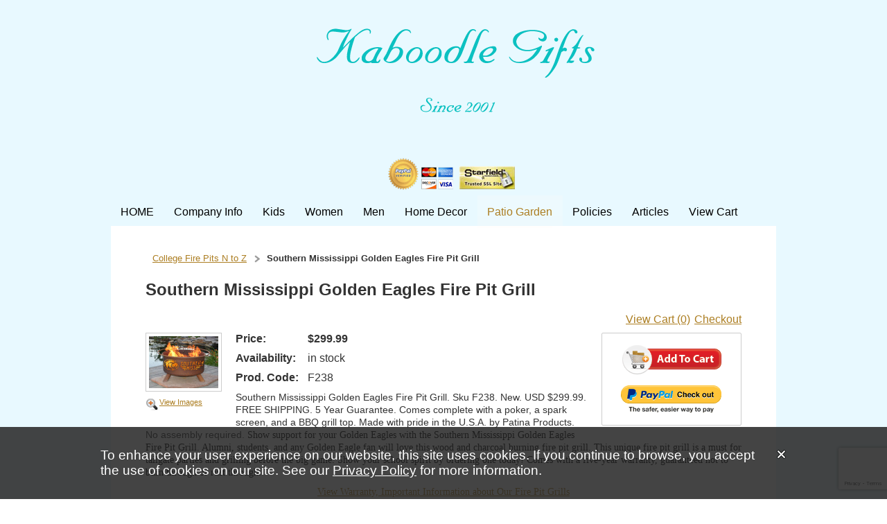

--- FILE ---
content_type: text/html; charset=utf-8
request_url: https://www.kaboodlegifts.com/college-fire-pits-n-to-z/Southern-Mississippi-Golden-Eagles-Fire-Pit-Grill.html
body_size: 52710
content:
<!DOCTYPE html>
<html>
	<head>
		<title>Southern Mississippi Golden Eagles Fire Pit Grill</title>					
		<meta name="keywords" content="Southern Mississippi Golden Eagles Fire Pit Grill,college,collegiate,wood burning,charcoal burning,tailgate parties,made in U.S.A.,five year warranty,guaranteed not to burn or rust through">
		<meta name="description" content="Southern Mississippi Golden Eagles Fire Pit Grill. Sku F238. New. USD $269.99. FREE SHIPPING. 5 Year Guarantee. Comes complete with a poker, a spark screen, and a BBQ grill top. Made with pride in the U.S.A. by Patina Products. No assembly required. Alumni, students, and any Golden Eagle fan will love this wood and charcoal burning fire pit grill. Show your school spirit by ordering one today! Comes with a five-year warranty, guaranteed not to burn through or rust through.">
		<meta http-equiv="content-type" content="text/html; charset=UTF-8">
<meta name="robots" content="index,follow">
<meta name="viewport" content="width=device-width, initial-scale=1.0">
<meta name="distribution" content="Global">
<meta name="language" content="English">
<meta name="rating" content="Safe for Kids">
<meta name="author" content="Kate Nash">
		
		<link rel="stylesheet" type="text/css" href="/css/normalize.css?_=1476481955" />
		<link rel="stylesheet" type="text/css" href="/css/base.css?_=1476481955" />
		<link rel="stylesheet" type="text/css" href="/css/template-domain-298322.css?_=1609164648" />
		
		
            <link rel="alternate" href="http://m.kaboodlegifts.com/page/subpage/college-fire-pits-n-to-z/Southern-Mississippi-Golden-Eagles-Fire-Pit-Grill.htm">
		
	
<!-- OpenGraph Support: http://ogp.me -->
<meta property="og:title" content="Southern Mississippi Golden Eagles Fire Pit Grill" />
<meta property="og:description" content="&lt;p&gt;&lt;span style=&quot;font-size: 14px;&quot;&gt;&lt;span style=&quot;font-family: arial;&quot;&gt;Southern Mississippi Golden Eagles Fire Pit Grill. Sku F238. New. USD $299.99. FREE SHIPPING. 5 Year Guarantee. Comes complete with a poker, a spark screen, and a BBQ grill top. Made with pride in the U.S.A. by Patina Products. No assembly required.&lt;/span&gt;&lt;span style=&quot;color: rgb(0, 0, 0); font-family: verdana;&quot;&gt;&amp;nbsp;Show support for your Golden Eagles with the Southern Mississippi Golden Eagles Fire Pit Grill. Alumni, students, and any Golden Eagle fan will love this wood and charcoal burning fire pit grill. This unique fire pit grill is a must for tailgate parties and grilling before the big game. Show your school spirit by ordering one today! Comes with a five-year warranty, guaranteed not to burn through or rust through.&amp;nbsp;&lt;/span&gt;&lt;/span&gt;&lt;a href=&quot;http://www.kaboodlegifts.com/fire-pit-warranty-info.html&quot; style=&quot;font-family: verdana; font-size: 14px;&quot;&gt;View Warranty, Important Information about Our Fire Pit Grills&lt;/a&gt;&lt;/p&gt;
" />
<meta property="og:type" content="product" />
<meta property="og:url" content="http://www.kaboodlegifts.com/college-fire-pits-n-to-z/Southern-Mississippi-Golden-Eagles-Fire-Pit-Grill.html" />
<meta property="og:site_name" content="kaboodlegifts.com" />
<meta property="og:price:amount" content="299.99" />
<meta property="og:price:currency" content="USD" />
<meta property="og:price:availability" content="in stock" />
<meta property="og:image" content="http://www.kaboodlegifts.com/i/CollegeFirePits/F238_Southern_Miss_Pit.jpg" /><link rel="image_src" href="http://www.kaboodlegifts.com/i/CollegeFirePits/F238_Southern_Miss_Pit.jpg" /><script src="https://www.google.com/recaptcha/api.js?render=6LcTtVYaAAAAAIkghv5-OJoiNNb_pHtFi_NYT22f"></script><script src="//ajax.googleapis.com/ajax/libs/jquery/1.6.1/jquery.min.js" type="text/javascript" language="javascript"></script><script src="/_js/jquery/extensions.js" type="text/javascript" language="javascript"></script>
						<script type="text/javascript" language="javascript">
							jQuery.noConflict(); 
						</script>
					<script src="/_js/jquery/jquery.cookie.js" type="text/javascript" language="javascript"></script><script src="/_js/cookieAgreement.js" type="text/javascript" language="javascript"></script><!--[if IE]><script type="text/javascript" src="/_js/v2/iequirks-min.js?_=1476481955"></script><![endif]--></head>
	<body>
		<div id="cookie-container">
	<div id="cookie-container-inner">
	    <p>
		    <span id="cookie-close">
				<img src="/images/v2/close.png" border="0" alt="Close" />
			</span>
			To enhance your user experience on our website, this site uses cookies. 
			If you continue to browse, you accept the use of cookies on our site. 
			See our <a href="/privacy/policy.htm" target="_blank">Privacy Policy</a>
			 for more information.
		</p>
	</div>
</div>

		
		<div class="theme-wrapper">
			<div class="theme-viewport-wide">
				<div class="theme-viewport-page"></div>
			</div>
			<div class="theme-header-wide"></div>
			<div class="theme-page">
				
				<div class="theme-header theme-header-custom" role="img" aria-label="Header Graphic" title="Header Graphic">
					<div class="theme-header-outer">
						<div class="theme-header-inner"></div>
					</div>
				</div>
			
				
				<div class="theme-nav">
	<div class="theme-nav-outer">
		<div class="theme-nav-inner">
			
				<ul class="theme-menu-list">
					
						<li class="theme-menu-item theme-menu-item-off">
							<div class="theme-menu-inner">
								<a class="theme-menu-link" href="/home.html"><span class="theme-menu-before"></span><span class="theme-menu-content">HOME</span><span class="theme-menu-after"></span></a>
							</div>
							
						</li>
					
						<li class="theme-menu-item theme-menu-item-off">
							<div class="theme-menu-inner">
								<a class="theme-menu-link" href="/aboutus.html"><span class="theme-menu-before"></span><span class="theme-menu-content">Company Info</span><span class="theme-menu-after"></span></a>
							</div>
							
								<ul class="theme-submenu-list">
									
										<li class="theme-submenu-item theme-submenu-item-off">
											<div class="theme-submenu-inner">
												<a class="theme-submenu-link" href="/hours.html"><span class="theme-submenu-before"></span><span class="theme-submenu-content">Hours</span><span class="theme-submenu-after"></span></a>
											</div>
										</li>
									
										<li class="theme-submenu-item theme-submenu-item-off">
											<div class="theme-submenu-inner">
												<a class="theme-submenu-link" href="/contact.html"><span class="theme-submenu-before"></span><span class="theme-submenu-content">Contact Us</span><span class="theme-submenu-after"></span></a>
											</div>
										</li>
									
										<li class="theme-submenu-item theme-submenu-item-off">
											<div class="theme-submenu-inner">
												<a class="theme-submenu-link" href="/customer-reviews.html"><span class="theme-submenu-before"></span><span class="theme-submenu-content">Customer Reviews</span><span class="theme-submenu-after"></span></a>
											</div>
										</li>
									
										<li class="theme-submenu-item theme-submenu-item-off">
											<div class="theme-submenu-inner">
												<a class="theme-submenu-link" href="/newsletter.html"><span class="theme-submenu-before"></span><span class="theme-submenu-content">Newsletter</span><span class="theme-submenu-after"></span></a>
											</div>
										</li>
									
										<li class="theme-submenu-item theme-submenu-item-off">
											<div class="theme-submenu-inner">
												<a class="theme-submenu-link" href="/facebook-feed-page.html"><span class="theme-submenu-before"></span><span class="theme-submenu-content">Facebook Feed Page</span><span class="theme-submenu-after"></span></a>
											</div>
										</li>
									
										<li class="theme-submenu-item theme-submenu-item-off">
											<div class="theme-submenu-inner">
												<a class="theme-submenu-link" href="/kaboodle-gifts-cares.html"><span class="theme-submenu-before"></span><span class="theme-submenu-content">Kaboodle Gifts Cares!</span><span class="theme-submenu-after"></span></a>
											</div>
										</li>
									
								</ul>
							
						</li>
					
						<li class="theme-menu-item theme-menu-item-off">
							<div class="theme-menu-inner">
								<a class="theme-menu-link" href="/kids-gifts.html"><span class="theme-menu-before"></span><span class="theme-menu-content">Kids</span><span class="theme-menu-after"></span></a>
							</div>
							
								<ul class="theme-submenu-list">
									
										<li class="theme-submenu-item theme-submenu-item-off">
											<div class="theme-submenu-inner">
												<a class="theme-submenu-link" href="/name-puzzle-step-stools.html"><span class="theme-submenu-before"></span><span class="theme-submenu-content">Name Puzzle Step Stools</span><span class="theme-submenu-after"></span></a>
											</div>
										</li>
									
										<li class="theme-submenu-item theme-submenu-item-off">
											<div class="theme-submenu-inner">
												<a class="theme-submenu-link" href="/name-puzzle-boards.html"><span class="theme-submenu-before"></span><span class="theme-submenu-content">Kids Name Puzzle Boards</span><span class="theme-submenu-after"></span></a>
											</div>
										</li>
									
										<li class="theme-submenu-item theme-submenu-item-off">
											<div class="theme-submenu-inner">
												<a class="theme-submenu-link" href="/kids-growth-charts.html"><span class="theme-submenu-before"></span><span class="theme-submenu-content">Kids Growth Charts</span><span class="theme-submenu-after"></span></a>
											</div>
										</li>
									
										<li class="theme-submenu-item theme-submenu-item-off">
											<div class="theme-submenu-inner">
												<a class="theme-submenu-link" href="/kids-name-coat-racks.html"><span class="theme-submenu-before"></span><span class="theme-submenu-content">Kids Name Coat Racks</span><span class="theme-submenu-after"></span></a>
											</div>
										</li>
									
										<li class="theme-submenu-item theme-submenu-item-off">
											<div class="theme-submenu-inner">
												<a class="theme-submenu-link" href="/kids-room-door-signs.html"><span class="theme-submenu-before"></span><span class="theme-submenu-content">Kids Room Door Signs</span><span class="theme-submenu-after"></span></a>
											</div>
										</li>
									
										<li class="theme-submenu-item theme-submenu-item-off">
											<div class="theme-submenu-inner">
												<a class="theme-submenu-link" href="/toys.html"><span class="theme-submenu-before"></span><span class="theme-submenu-content">More Toys</span><span class="theme-submenu-after"></span></a>
											</div>
										</li>
									
								</ul>
							
						</li>
					
						<li class="theme-menu-item theme-menu-item-off">
							<div class="theme-menu-inner">
								<a class="theme-menu-link" href="/gifts-for-women.html"><span class="theme-menu-before"></span><span class="theme-menu-content">Women</span><span class="theme-menu-after"></span></a>
							</div>
							
								<ul class="theme-submenu-list">
									
										<li class="theme-submenu-item theme-submenu-item-off">
											<div class="theme-submenu-inner">
												<a class="theme-submenu-link" href="/bath-body.html"><span class="theme-submenu-before"></span><span class="theme-submenu-content">Bath and Body Gift Sets</span><span class="theme-submenu-after"></span></a>
											</div>
										</li>
									
										<li class="theme-submenu-item theme-submenu-item-off">
											<div class="theme-submenu-inner">
												<a class="theme-submenu-link" href="/misc-womens-gifts.html"><span class="theme-submenu-before"></span><span class="theme-submenu-content">Misc. Womens Gifts</span><span class="theme-submenu-after"></span></a>
											</div>
										</li>
									
										<li class="theme-submenu-item theme-submenu-item-off">
											<div class="theme-submenu-inner">
												<a class="theme-submenu-link" href="/totes.html"><span class="theme-submenu-before"></span><span class="theme-submenu-content">Purses Bags Totes</span><span class="theme-submenu-after"></span></a>
											</div>
										</li>
									
										<li class="theme-submenu-item theme-submenu-item-off">
											<div class="theme-submenu-inner">
												<a class="theme-submenu-link" href="/religious-gifts.html"><span class="theme-submenu-before"></span><span class="theme-submenu-content">Religious Gifts</span><span class="theme-submenu-after"></span></a>
											</div>
										</li>
									
								</ul>
							
						</li>
					
						<li class="theme-menu-item theme-menu-item-off">
							<div class="theme-menu-inner">
								<a class="theme-menu-link" href="/gifts-for-men.html"><span class="theme-menu-before"></span><span class="theme-menu-content">Men</span><span class="theme-menu-after"></span></a>
							</div>
							
								<ul class="theme-submenu-list">
									
										<li class="theme-submenu-item theme-submenu-item-off">
											<div class="theme-submenu-inner">
												<a class="theme-submenu-link" href="/cufflinks.html"><span class="theme-submenu-before"></span><span class="theme-submenu-content">Cufflinks</span><span class="theme-submenu-after"></span></a>
											</div>
										</li>
									
										<li class="theme-submenu-item theme-submenu-item-off">
											<div class="theme-submenu-inner">
												<a class="theme-submenu-link" href="/duffel-bags.html"><span class="theme-submenu-before"></span><span class="theme-submenu-content">Duffel Bags Totes</span><span class="theme-submenu-after"></span></a>
											</div>
										</li>
									
										<li class="theme-submenu-item theme-submenu-item-off">
											<div class="theme-submenu-inner">
												<a class="theme-submenu-link" href="/money-clips.html"><span class="theme-submenu-before"></span><span class="theme-submenu-content">Money Clips</span><span class="theme-submenu-after"></span></a>
											</div>
										</li>
									
										<li class="theme-submenu-item theme-submenu-item-off">
											<div class="theme-submenu-inner">
												<a class="theme-submenu-link" href="/pen-gifts-sets.html"><span class="theme-submenu-before"></span><span class="theme-submenu-content">Pen Sets</span><span class="theme-submenu-after"></span></a>
											</div>
										</li>
									
										<li class="theme-submenu-item theme-submenu-item-off">
											<div class="theme-submenu-inner">
												<a class="theme-submenu-link" href="/pocket-knives.html"><span class="theme-submenu-before"></span><span class="theme-submenu-content">Pocket Knives</span><span class="theme-submenu-after"></span></a>
											</div>
										</li>
									
										<li class="theme-submenu-item theme-submenu-item-off">
											<div class="theme-submenu-inner">
												<a class="theme-submenu-link" href="/smoking.html"><span class="theme-submenu-before"></span><span class="theme-submenu-content">Smoking Accessories</span><span class="theme-submenu-after"></span></a>
											</div>
										</li>
									
										<li class="theme-submenu-item theme-submenu-item-off">
											<div class="theme-submenu-inner">
												<a class="theme-submenu-link" href="/sports-affiliated-gifts.html"><span class="theme-submenu-before"></span><span class="theme-submenu-content">Sports Affiliated</span><span class="theme-submenu-after"></span></a>
											</div>
										</li>
									
										<li class="theme-submenu-item theme-submenu-item-off">
											<div class="theme-submenu-inner">
												<a class="theme-submenu-link" href="/watches.html"><span class="theme-submenu-before"></span><span class="theme-submenu-content">Watches</span><span class="theme-submenu-after"></span></a>
											</div>
										</li>
									
								</ul>
							
						</li>
					
						<li class="theme-menu-item theme-menu-item-off">
							<div class="theme-menu-inner">
								<a class="theme-menu-link" href="/home-decor.html"><span class="theme-menu-before"></span><span class="theme-menu-content">Home Decor</span><span class="theme-menu-after"></span></a>
							</div>
							
								<ul class="theme-submenu-list">
									
										<li class="theme-submenu-item theme-submenu-item-off">
											<div class="theme-submenu-inner">
												<a class="theme-submenu-link" href="/anniversary-wedding-crosses.html"><span class="theme-submenu-before"></span><span class="theme-submenu-content">Anniversary Wedding Cross</span><span class="theme-submenu-after"></span></a>
											</div>
										</li>
									
										<li class="theme-submenu-item theme-submenu-item-off">
											<div class="theme-submenu-inner">
												<a class="theme-submenu-link" href="/bookends.html"><span class="theme-submenu-before"></span><span class="theme-submenu-content">Bookends</span><span class="theme-submenu-after"></span></a>
											</div>
										</li>
									
										<li class="theme-submenu-item theme-submenu-item-off">
											<div class="theme-submenu-inner">
												<a class="theme-submenu-link" href="/candle-holders.html"><span class="theme-submenu-before"></span><span class="theme-submenu-content">Candle Holders</span><span class="theme-submenu-after"></span></a>
											</div>
										</li>
									
										<li class="theme-submenu-item theme-submenu-item-off">
											<div class="theme-submenu-inner">
												<a class="theme-submenu-link" href="/clocks.html"><span class="theme-submenu-before"></span><span class="theme-submenu-content">Clocks</span><span class="theme-submenu-after"></span></a>
											</div>
										</li>
									
										<li class="theme-submenu-item theme-submenu-item-off">
											<div class="theme-submenu-inner">
												<a class="theme-submenu-link" href="/collectibles.html"><span class="theme-submenu-before"></span><span class="theme-submenu-content">Collectibles Figurines</span><span class="theme-submenu-after"></span></a>
											</div>
										</li>
									
										<li class="theme-submenu-item theme-submenu-item-off">
											<div class="theme-submenu-inner">
												<a class="theme-submenu-link" href="/drink-ware.html"><span class="theme-submenu-before"></span><span class="theme-submenu-content">Drinkware</span><span class="theme-submenu-after"></span></a>
											</div>
										</li>
									
										<li class="theme-submenu-item theme-submenu-item-off">
											<div class="theme-submenu-inner">
												<a class="theme-submenu-link" href="/mirrors.html"><span class="theme-submenu-before"></span><span class="theme-submenu-content">Mirrors</span><span class="theme-submenu-after"></span></a>
											</div>
										</li>
									
										<li class="theme-submenu-item theme-submenu-item-off">
											<div class="theme-submenu-inner">
												<a class="theme-submenu-link" href="/frames.html"><span class="theme-submenu-before"></span><span class="theme-submenu-content">Photo Picture Frames</span><span class="theme-submenu-after"></span></a>
											</div>
										</li>
									
										<li class="theme-submenu-item theme-submenu-item-off">
											<div class="theme-submenu-inner">
												<a class="theme-submenu-link" href="/wall-decor.html"><span class="theme-submenu-before"></span><span class="theme-submenu-content">Wall Decor</span><span class="theme-submenu-after"></span></a>
											</div>
										</li>
									
								</ul>
							
						</li>
					
						<li class="theme-menu-item theme-menu-item-on">
							<div class="theme-menu-inner">
								<a class="theme-menu-link" href="/patio-garden.html"><span class="theme-menu-before"></span><span class="theme-menu-content">Patio Garden</span><span class="theme-menu-after"></span></a>
							</div>
							
								<ul class="theme-submenu-list">
									
										<li class="theme-submenu-item theme-submenu-item-off">
											<div class="theme-submenu-inner">
												<a class="theme-submenu-link" href="/barbecue-picnics.html"><span class="theme-submenu-before"></span><span class="theme-submenu-content">Barbecue Picnics</span><span class="theme-submenu-after"></span></a>
											</div>
										</li>
									
										<li class="theme-submenu-item theme-submenu-item-off">
											<div class="theme-submenu-inner">
												<a class="theme-submenu-link" href="/bird-feeders.html"><span class="theme-submenu-before"></span><span class="theme-submenu-content">Bird Feeders Baths</span><span class="theme-submenu-after"></span></a>
											</div>
										</li>
									
										<li class="theme-submenu-item theme-submenu-item-off">
											<div class="theme-submenu-inner">
												<a class="theme-submenu-link" href="/bird-houses.html"><span class="theme-submenu-before"></span><span class="theme-submenu-content">Birdhouses</span><span class="theme-submenu-after"></span></a>
											</div>
										</li>
									
										<li class="theme-submenu-item theme-submenu-item-off">
											<div class="theme-submenu-inner">
												<a class="theme-submenu-link" href="/classic-fire-pit-grills.html"><span class="theme-submenu-before"></span><span class="theme-submenu-content">Classic Fire Pit Grills</span><span class="theme-submenu-after"></span></a>
											</div>
										</li>
									
										<li class="theme-submenu-item theme-submenu-item-off">
											<div class="theme-submenu-inner">
												<a class="theme-submenu-link" href="/college-fire-pits-a-to-m.html"><span class="theme-submenu-before"></span><span class="theme-submenu-content">College Fire Pits A to M</span><span class="theme-submenu-after"></span></a>
											</div>
										</li>
									
										<li class="theme-submenu-item theme-submenu-item-on">
											<div class="theme-submenu-inner">
												<a class="theme-submenu-link" href="/college-fire-pits-n-to-z.html"><span class="theme-submenu-before"></span><span class="theme-submenu-content">College Fire Pits N to Z</span><span class="theme-submenu-after"></span></a>
											</div>
										</li>
									
										<li class="theme-submenu-item theme-submenu-item-off">
											<div class="theme-submenu-inner">
												<a class="theme-submenu-link" href="/coolers.html"><span class="theme-submenu-before"></span><span class="theme-submenu-content">Coolers</span><span class="theme-submenu-after"></span></a>
											</div>
										</li>
									
										<li class="theme-submenu-item theme-submenu-item-off">
											<div class="theme-submenu-inner">
												<a class="theme-submenu-link" href="/planters.html"><span class="theme-submenu-before"></span><span class="theme-submenu-content">Planters Stands Displays</span><span class="theme-submenu-after"></span></a>
											</div>
										</li>
									
										<li class="theme-submenu-item theme-submenu-item-off">
											<div class="theme-submenu-inner">
												<a class="theme-submenu-link" href="/windchimes.html"><span class="theme-submenu-before"></span><span class="theme-submenu-content">Wind Chimes</span><span class="theme-submenu-after"></span></a>
											</div>
										</li>
									
								</ul>
							
						</li>
					
						<li class="theme-menu-item theme-menu-item-off">
							<div class="theme-menu-inner">
								<a class="theme-menu-link" href="/tos.html"><span class="theme-menu-before"></span><span class="theme-menu-content">Policies</span><span class="theme-menu-after"></span></a>
							</div>
							
								<ul class="theme-submenu-list">
									
										<li class="theme-submenu-item theme-submenu-item-off">
											<div class="theme-submenu-inner">
												<a class="theme-submenu-link" href="/security.html"><span class="theme-submenu-before"></span><span class="theme-submenu-content">Customer Security</span><span class="theme-submenu-after"></span></a>
											</div>
										</li>
									
										<li class="theme-submenu-item theme-submenu-item-off">
											<div class="theme-submenu-inner">
												<a class="theme-submenu-link" href="/delivery.html"><span class="theme-submenu-before"></span><span class="theme-submenu-content">Delivery Times</span><span class="theme-submenu-after"></span></a>
											</div>
										</li>
									
										<li class="theme-submenu-item theme-submenu-item-off">
											<div class="theme-submenu-inner">
												<a class="theme-submenu-link" href="/privacy.html"><span class="theme-submenu-before"></span><span class="theme-submenu-content">Privacy</span><span class="theme-submenu-after"></span></a>
											</div>
										</li>
									
										<li class="theme-submenu-item theme-submenu-item-off">
											<div class="theme-submenu-inner">
												<a class="theme-submenu-link" href="/payments.html"><span class="theme-submenu-before"></span><span class="theme-submenu-content">Payments</span><span class="theme-submenu-after"></span></a>
											</div>
										</li>
									
										<li class="theme-submenu-item theme-submenu-item-off">
											<div class="theme-submenu-inner">
												<a class="theme-submenu-link" href="/shipping.html"><span class="theme-submenu-before"></span><span class="theme-submenu-content">Shipping</span><span class="theme-submenu-after"></span></a>
											</div>
										</li>
									
										<li class="theme-submenu-item theme-submenu-item-off">
											<div class="theme-submenu-inner">
												<a class="theme-submenu-link" href="/personalizations.html"><span class="theme-submenu-before"></span><span class="theme-submenu-content">Personalizations</span><span class="theme-submenu-after"></span></a>
											</div>
										</li>
									
										<li class="theme-submenu-item theme-submenu-item-off">
											<div class="theme-submenu-inner">
												<a class="theme-submenu-link" href="/returns.html"><span class="theme-submenu-before"></span><span class="theme-submenu-content">Returns / Refund Policies</span><span class="theme-submenu-after"></span></a>
											</div>
										</li>
									
								</ul>
							
						</li>
					
						<li class="theme-menu-item theme-menu-item-off">
							<div class="theme-menu-inner">
								<a class="theme-menu-link" href="/articles.html"><span class="theme-menu-before"></span><span class="theme-menu-content">Articles</span><span class="theme-menu-after"></span></a>
							</div>
							
								<ul class="theme-submenu-list">
									
										<li class="theme-submenu-item theme-submenu-item-off">
											<div class="theme-submenu-inner">
												<a class="theme-submenu-link" href="/page/page/2350240.htm"><span class="theme-submenu-before"></span><span class="theme-submenu-content">Bookmark This Site!</span><span class="theme-submenu-after"></span></a>
											</div>
										</li>
									
										<li class="theme-submenu-item theme-submenu-item-off">
											<div class="theme-submenu-inner">
												<a class="theme-submenu-link" href="/questions.html"><span class="theme-submenu-before"></span><span class="theme-submenu-content">Q and A</span><span class="theme-submenu-after"></span></a>
											</div>
										</li>
									
										<li class="theme-submenu-item theme-submenu-item-off">
											<div class="theme-submenu-inner">
												<a class="theme-submenu-link" href="/product-info.html"><span class="theme-submenu-before"></span><span class="theme-submenu-content">Product Info</span><span class="theme-submenu-after"></span></a>
											</div>
										</li>
									
										<li class="theme-submenu-item theme-submenu-item-off">
											<div class="theme-submenu-inner">
												<a class="theme-submenu-link" href="/feedback.html"><span class="theme-submenu-before"></span><span class="theme-submenu-content">Your Feedback Wanted!</span><span class="theme-submenu-after"></span></a>
											</div>
										</li>
									
										<li class="theme-submenu-item theme-submenu-item-off">
											<div class="theme-submenu-inner">
												<a class="theme-submenu-link" href="/personalized-gifts.html"><span class="theme-submenu-before"></span><span class="theme-submenu-content">Personalized Gifts</span><span class="theme-submenu-after"></span></a>
											</div>
										</li>
									
										<li class="theme-submenu-item theme-submenu-item-off">
											<div class="theme-submenu-inner">
												<a class="theme-submenu-link" href="/saint-patricks-day.html"><span class="theme-submenu-before"></span><span class="theme-submenu-content">Saint Patrick's Day</span><span class="theme-submenu-after"></span></a>
											</div>
										</li>
									
										<li class="theme-submenu-item theme-submenu-item-off">
											<div class="theme-submenu-inner">
												<a class="theme-submenu-link" href="/birds.html"><span class="theme-submenu-before"></span><span class="theme-submenu-content">How To Attract Birds</span><span class="theme-submenu-after"></span></a>
											</div>
										</li>
									
										<li class="theme-submenu-item theme-submenu-item-off">
											<div class="theme-submenu-inner">
												<a class="theme-submenu-link" href="/gift-buying-for-your-man.html"><span class="theme-submenu-before"></span><span class="theme-submenu-content">Gift Buying for Your Man</span><span class="theme-submenu-after"></span></a>
											</div>
										</li>
									
										<li class="theme-submenu-item theme-submenu-item-off">
											<div class="theme-submenu-inner">
												<a class="theme-submenu-link" href="/page/page/8963882.htm"><span class="theme-submenu-before"></span><span class="theme-submenu-content">Create Your Own Website!</span><span class="theme-submenu-after"></span></a>
											</div>
										</li>
									
										<li class="theme-submenu-item theme-submenu-item-off">
											<div class="theme-submenu-inner">
												<a class="theme-submenu-link" href="/anniversary-gifts-chart.html"><span class="theme-submenu-before"></span><span class="theme-submenu-content">Anniversary Gifts Year</span><span class="theme-submenu-after"></span></a>
											</div>
										</li>
									
										<li class="theme-submenu-item theme-submenu-item-off">
											<div class="theme-submenu-inner">
												<a class="theme-submenu-link" href="/birth-flower-chart.html"><span class="theme-submenu-before"></span><span class="theme-submenu-content">Birthstone Flower Chart</span><span class="theme-submenu-after"></span></a>
											</div>
										</li>
									
										<li class="theme-submenu-item theme-submenu-item-off">
											<div class="theme-submenu-inner">
												<a class="theme-submenu-link" href="/zodiac.html"><span class="theme-submenu-before"></span><span class="theme-submenu-content">Birthday Zodiac Chart</span><span class="theme-submenu-after"></span></a>
											</div>
										</li>
									
										<li class="theme-submenu-item theme-submenu-item-off">
											<div class="theme-submenu-inner">
												<a class="theme-submenu-link" href="/page/page/2370918.htm"><span class="theme-submenu-before"></span><span class="theme-submenu-content">Helpful Holiday Calendar</span><span class="theme-submenu-after"></span></a>
											</div>
										</li>
									
								</ul>
							
						</li>
					
						<li class="theme-menu-item theme-menu-item-off">
							<div class="theme-menu-inner">
								<a class="theme-menu-link" href="/page/page/9101530.htm"><span class="theme-menu-before"></span><span class="theme-menu-content">View Cart</span><span class="theme-menu-after"></span></a>
							</div>
							
						</li>
					
						<li class="theme-menu-item theme-menu-item-off">
							<div class="theme-menu-inner">
								<a class="theme-menu-link" href="/gifts_men_women.html"><span class="theme-menu-before"></span><span class="theme-menu-content"></span><span class="theme-menu-after"></span></a>
							</div>
							
						</li>
					
				</ul>
			
		</div>
	</div>
</div>
		
				<div class="theme-content">
					
					
		<ul id="breadcrumbs">
	
			<li><a href="/college-fire-pits-n-to-z.html">College Fire Pits N to Z</a></li>
		
			<li>Southern Mississippi Golden Eagles Fire Pit Grill</li>
		
		</ul>
	
						<h1>Southern Mississippi Golden Eagles Fire Pit Grill</h1>
					 <div class="section-item" itemscope="itemscope" itemtype="http://schema.org/Product">
	
		<link rel="stylesheet" type="text/css" href="/_js/fancybox/jquery.fancybox-1.3.4.css" />
		<script type="text/javascript" src="/_js/fancybox/jquery.fancybox-1.3.4.pack.js"></script>
		
		<script type="text/javascript">
			jQuery(document).ready(function() {
				jQuery('a.section-item-gallery').fancybox({titlePosition:'inside'});
				jQuery('a.section-item-zoom').click(function() {
					jQuery('div.section-item-image a.section-item-gallery').trigger('click');
				});
			});
		</script>
		<style type="text/css">#fancybox-left,#fancybox-right{visibility:visible;}#fancybox-left-ico{left:20px;}#fancybox-right-ico{right:20px;left:auto;}</style>
		
		
		
			<meta itemprop="name" content="Southern Mississippi Golden Eagles Fire Pit Grill" />
			<meta itemprop="description" content="&lt;p&gt;&lt;span style=&quot;font-size:14px;&quot;&gt;&lt;span style=&quot;font-family: arial;&quot;&gt;Southern Mississippi Golden Eagles Fire Pit Grill. Sku F238. New. USD $299.99. FREE SHIPPING. 5 Year Guarantee. Comes complete with a poker, a spark screen, and a BBQ grill top. Made with pride in the U.S.A. by Patina Products. No assembly required.&lt;/span&gt;&lt;span style=&quot;color: rgb(0, 0, 0); font-family: verdana;&quot;&gt;&amp;nbsp;Show support for your Golden Eagles with the Southern Mississippi Golden Eagles Fire Pit Grill. Alumni, students, and any Golden Eagle fan will love this wood and charcoal burning fire pit grill. This unique fire pit grill is a must for tailgate parties and grilling before the big game. Show your school spirit by ordering one today! Comes with a five-year warranty, guaranteed not to burn through or rust through.&lt;/span&gt;&lt;/span&gt;&lt;/p&gt;
&lt;center&gt;
	&lt;p&gt;&lt;span style=&quot;font-size:14px;&quot;&gt;&lt;font color=&quot;#000000&quot; face=&quot;verdana&quot;&gt;&lt;a href=&quot;http://www.kaboodlegifts.com/fire-pit-warranty-info.html&quot;&gt; View Warranty, Important Information about Our Fire Pit Grills&lt;/a&gt;&lt;/font&gt;&lt;/span&gt;&lt;/p&gt;
&lt;/center&gt;
&lt;div style=&quot;color: rgb(51, 51, 51); font-family: Arial; font-size: 13.28px;&quot;&gt;
	&lt;span style=&quot;font-size:14px;&quot;&gt;&lt;span style=&quot;color: rgb(178, 34, 34); font-family: &amp;quot;arial black&amp;quot;;&quot;&gt;ESTIMATED DELIVERY INFORMATION:&lt;/span&gt;&lt;/span&gt;&lt;/div&gt;
&lt;div style=&quot;color: rgb(51, 51, 51); font-family: Arial; font-size: 13.28px;&quot;&gt;
	&lt;div style=&quot;color: rgb(34, 34, 34); font-family: Arial, Verdana, sans-serif; font-size: 12px;&quot;&gt;
		&lt;span style=&quot;font-size:14px;&quot;&gt;&lt;span style=&quot;font-family: arial;&quot;&gt;- LAST DAY TO ORDER for Guaranteed Delivery:&lt;/span&gt;&lt;/span&gt;&lt;/div&gt;
	&lt;div style=&quot;color: rgb(34, 34, 34); font-family: Arial, Verdana, sans-serif; font-size: 12px;&quot;&gt;
		&lt;span style=&quot;font-size:14px;&quot;&gt;&lt;span style=&quot;font-family: arial;&quot;&gt;- Hanukkah / Christmas: DEC 1st at midnight EST&amp;nbsp;&lt;/span&gt;&lt;/span&gt;&lt;/div&gt;
	&lt;div style=&quot;color: rgb(34, 34, 34); font-family: Arial, Verdana, sans-serif; font-size: 12px;&quot;&gt;
		&lt;span style=&quot;font-size:14px;&quot;&gt;&lt;span style=&quot;font-family: arial;&quot;&gt;- HOLIDAY SEASON: NOV 1st - JAN 31st: 10 to 21 days&lt;/span&gt;&lt;/span&gt;&lt;/div&gt;
	&lt;div style=&quot;color: rgb(34, 34, 34); font-family: Arial, Verdana, sans-serif; font-size: 12px;&quot;&gt;
		&lt;span style=&quot;font-size:14px;&quot;&gt;&lt;span style=&quot;font-family: arial;&quot;&gt;- Average non-Holiday Delivery Time: 7 to 14 days&lt;/span&gt;&lt;/span&gt;&lt;/div&gt;
&lt;/div&gt;
&lt;div style=&quot;text-align: -webkit-center; color: rgb(51, 51, 51); font-family: Arial; font-size: 13.28px;&quot;&gt;
	&amp;nbsp;&lt;/div&gt;
&lt;div style=&quot;text-align: -webkit-center; color: rgb(51, 51, 51); font-family: Arial; font-size: 13.28px;&quot;&gt;
	&lt;div&gt;
		&lt;span style=&quot;font-size:14px;&quot;&gt;&lt;span style=&quot;font-family: arial;&quot;&gt;Currently, this item can ONLY be shipped to the mainland lower 48 United States at this time.&lt;/span&gt;&lt;/span&gt;&lt;/div&gt;
	&lt;div&gt;
		&lt;span style=&quot;font-size:14px;&quot;&gt;&lt;span style=&quot;font-family: arial;&quot;&gt;Unfortunately, this does NOT include Alaska, Hawaii, or APO / FPO addresses.&lt;/span&gt;&lt;/span&gt;&lt;/div&gt;
	&lt;div&gt;
		&lt;span style=&quot;font-size:14px;&quot;&gt;&lt;span style=&quot;font-family: arial;&quot;&gt;You can review our Shipping Information here:&lt;/span&gt;&lt;/span&gt;&lt;/div&gt;
	&lt;div&gt;
		&lt;span style=&quot;font-size:14px;&quot;&gt;&lt;span style=&quot;font-family: arial;&quot;&gt;&lt;a href=&quot;http://www.kaboodlegifts.com/shipping.html&quot; style=&quot;color: rgb(10, 172, 172); font-family: verdana; font-size: small;&quot;&gt;Shipping Information&lt;/a&gt;&lt;/span&gt;&lt;/span&gt;&lt;/div&gt;
&lt;/div&gt;
" />
			<meta itemprop="url" content="/college-fire-pits-n-to-z/Southern-Mississippi-Golden-Eagles-Fire-Pit-Grill.html" />
			
			<script type="text/javascript" src="/_js/v2/cm.catalog.item-min.js"></script>
<div class="section-item-cart">
	<ul class="section-item-cart-links">
		<li><a href="/cart/checkout.htm">Checkout</a></li>
		<li><a href="/cart/cart.htm?url=8845817">View Cart (0)</a></li>
	</ul>
	
	<input type="hidden" id="catalogId" name="catalogId" value="9970786" />
	<input type="hidden" id="domainId" name="domainId" value="298322" />
	<input type="hidden" id="outOfStockStatusText" name="outOfStockStatusText" value="This product is back-ordered; it is unavailable for ordering at this time please come back or continue shopping." />

	<form id="cartForm" name="cartForm" action="/cart/add_item_to_cart/8845817/9970786.htm" method="post">
		<div class="section-item-cart-container">
			
				<div itemscope="itemscope" itemtype="http://schema.org/Offer" style="display:none;">
					<meta itemprop="name" content="Southern Mississippi Golden Eagles Fire Pit Grill" />
					<meta itemprop="price" content="299.99" />
					<meta itemprop="priceCurrency" content="USD" />
					<link itemprop="availability" href="http://schema.org/InStock" content="In Stock" />
				</div>
			
			
			<div class="section-item-cart-buttons buttons">
				<input type="image" src="/h/shared/cartButtons/Large_Shopping_Cart/red.gif" border="0" alt="Add to Cart" />
				
					<input type="hidden" name="paypal" value="0" />
					<input type="image" src="https://www.paypal.com/en_US/i/btn/btn_xpressCheckout.gif" style="margin-right:2px;text-align:right;margin-top:4px;" border="0" onclick="cartForm.paypal.value=1;" />
				
			</div>
			
		</div>
			
		<input type="hidden" name="process" value="yes" />
		<input type="hidden" id="sectionId" name="sectionId" value="8845817" />
		<input type="hidden" name="item_id" value="9970786" />
		<input type="hidden" name="quantity" value="1" />
		
<script>
    grecaptcha.ready(function() {
        grecaptcha.execute("6LcTtVYaAAAAAIkghv5-OJoiNNb_pHtFi_NYT22f", {action:"validate_captcha"})
                  .then(function(token) {
            document.getElementById("g-recaptcha-response0").value = token;
        });
    });
</script>

<input type="hidden" id="g-recaptcha-response0" class="g-recaptcha-response" name="g-recaptcha-response">
<input type="hidden" name="action" value="validate_captcha">
<label class="hpField" for="yourName0"></label>
<input class="hpField" autocomplete="off" type="text" id="yourName0" name="yourName" placeholder="Your name here" value="">
			
	</form>
</div> 
				<meta itemprop="image" content="http://www.kaboodlegifts.com/i/CollegeFirePits/F238_Southern_Miss_Pit.jpg" />
				<div class="section-item-image">
					<a class="section-item-gallery" href="/i/CollegeFirePits/F238_Southern_Miss_Pit.jpg" rel="catalog" title="Southern Mississippi Golden Eagles Fire Pit Grill">
						<img src="/t/CollegeFirePits/F238_Southern_Miss_Pit.jpg" alt="Southern Mississippi Golden Eagles Fire Pit Grill" />
					</a>
					<a class="section-item-zoom" href="#">View Images</a>
				</div>
			
			
			<div class="section-item-images">
				 
						<a class="section-item-gallery" href="/i/FirePitsGrills/Fire_pit_accessories.jpg" rel="catalog" title="Southern Mississippi Golden Eagles Fire Pit Grill">
							<img src="/i/FirePitsGrills/Fire_pit_accessories.jpg" alt="Southern Mississippi Golden Eagles Fire Pit Grill" />
						</a>
					
						<a class="section-item-gallery" href="/i/FirePitsGrills/anatomy.gif" rel="catalog" title="Southern Mississippi Golden Eagles Fire Pit Grill">
							<img src="/i/FirePitsGrills/anatomy.gif" alt="Southern Mississippi Golden Eagles Fire Pit Grill" />
						</a>
					
			</div>
			
			<div class="section-item-info">
				
					<p class="section-item-info-price">
						<strong class="section-item-info-label">Price:</strong>
						<span id="price">
							
								<strong>$299.99</strong>
							
						</span>
					</p>
					<p id="salePriceRow" class="section-item-info-saleprice" style="display:none;">
						<strong class="section-item-info-label">Sale Price:</strong>
						<span id="salePrice">
							
								No Price
							
						</span>
					</p>
				
					<p class="section-item-info-availability">
						<strong class="section-item-info-label">Availability:</strong>
						<span id="availability">in stock</span>
					</p>
				
				<p id="codeRow" class="section-item-info-code">
					<strong class="section-item-info-label">Prod. Code:</strong>
					<span id="code">F238</span>
				</p>
				
			</div>
			
			<p><span style="font-size:14px;"><span style="font-family: arial;">Southern Mississippi Golden Eagles Fire Pit Grill. Sku F238. New. USD $299.99. FREE SHIPPING. 5 Year Guarantee. Comes complete with a poker, a spark screen, and a BBQ grill top. Made with pride in the U.S.A. by Patina Products. No assembly required.</span><span style="color: rgb(0, 0, 0); font-family: verdana;">&nbsp;Show support for your Golden Eagles with the Southern Mississippi Golden Eagles Fire Pit Grill. Alumni, students, and any Golden Eagle fan will love this wood and charcoal burning fire pit grill. This unique fire pit grill is a must for tailgate parties and grilling before the big game. Show your school spirit by ordering one today! Comes with a five-year warranty, guaranteed not to burn through or rust through.</span></span></p>
<center>
	<p><span style="font-size:14px;"><font color="#000000" face="verdana"><a href="http://www.kaboodlegifts.com/fire-pit-warranty-info.html"> View Warranty, Important Information about Our Fire Pit Grills</a></font></span></p>
</center>
<div style="color: rgb(51, 51, 51); font-family: Arial; font-size: 13.28px;">
	<span style="font-size:14px;"><span style="color: rgb(178, 34, 34); font-family: &quot;arial black&quot;;">ESTIMATED DELIVERY INFORMATION:</span></span></div>
<div style="color: rgb(51, 51, 51); font-family: Arial; font-size: 13.28px;">
	<div style="color: rgb(34, 34, 34); font-family: Arial, Verdana, sans-serif; font-size: 12px;">
		<span style="font-size:14px;"><span style="font-family: arial;">- LAST DAY TO ORDER for Guaranteed Delivery:</span></span></div>
	<div style="color: rgb(34, 34, 34); font-family: Arial, Verdana, sans-serif; font-size: 12px;">
		<span style="font-size:14px;"><span style="font-family: arial;">- Hanukkah / Christmas: DEC 1st at midnight EST&nbsp;</span></span></div>
	<div style="color: rgb(34, 34, 34); font-family: Arial, Verdana, sans-serif; font-size: 12px;">
		<span style="font-size:14px;"><span style="font-family: arial;">- HOLIDAY SEASON: NOV 1st - JAN 31st: 10 to 21 days</span></span></div>
	<div style="color: rgb(34, 34, 34); font-family: Arial, Verdana, sans-serif; font-size: 12px;">
		<span style="font-size:14px;"><span style="font-family: arial;">- Average non-Holiday Delivery Time: 7 to 14 days</span></span></div>
</div>
<div style="text-align: -webkit-center; color: rgb(51, 51, 51); font-family: Arial; font-size: 13.28px;">
	&nbsp;</div>
<div style="text-align: -webkit-center; color: rgb(51, 51, 51); font-family: Arial; font-size: 13.28px;">
	<div>
		<span style="font-size:14px;"><span style="font-family: arial;">Currently, this item can ONLY be shipped to the mainland lower 48 United States at this time.</span></span></div>
	<div>
		<span style="font-size:14px;"><span style="font-family: arial;">Unfortunately, this does NOT include Alaska, Hawaii, or APO / FPO addresses.</span></span></div>
	<div>
		<span style="font-size:14px;"><span style="font-family: arial;">You can review our Shipping Information here:</span></span></div>
	<div>
		<span style="font-size:14px;"><span style="font-family: arial;"><a href="http://www.kaboodlegifts.com/shipping.html" style="color: rgb(10, 172, 172); font-family: verdana; font-size: small;">Shipping Information</a></span></span></div>
</div>

</div><link REL="SHORTCUT ICON" HREF="http://www.kaboodlegifts.com/f/NEW003.ico">
<!-- Default Statcounter code for NEW Kaboodlegifts
https://www.kaboodlegifts.com -->
<script type="text/javascript">
var sc_project=12131898; 
var sc_invisible=1; 
var sc_security="825315eb"; 
</script>
<script type="text/javascript"
src="https://www.statcounter.com/counter/counter.js"
async></script>
<noscript><div class="statcounter"><a title="real time web
analytics" href="https://statcounter.com/"
target="_blank"><img class="statcounter"
src="https://c.statcounter.com/12131898/0/825315eb/1/"
alt="real time web analytics"></a></div></noscript>
<!-- End of Statcounter Code --> 
					
					<div class="theme-footer-content">
						<hr color="#007274" size="3" width="100%" />
<p><!-- row 4   --></p>
<p><!-- row 5   --></p>
<p><!-- row 6   --></p>
<table border="0" cellpadding="2" cellspacing="3" style="background-color:;" width="100%&quot;">
<!-- row 1   -->	<tbody>
		<tr>
			<td class="grdbdy"><span style="font-size:16px;"><span style="font-family:arial black;">SHOP NOW</span></span></td>
			<td class="grdbdy"><span style="font-size:16px;"><span style="font-family:arial black;">QUICK LINKS</span></span></td>
			<td class="grdbdy"><span style="font-size:16px;"><span style="font-family:arial black;">ABOUT US</span></span></td>
			<td class="grdbdy"><span style="font-size:16px;"><span style="font-family:arial black;">HELPFUL INFO</span></span></td>
		</tr>
<!-- row 2   --><!-- row 3   -->		<tr>
			<td class="grdbdy">
			<p>&nbsp;</p>
			<p><a href="https://www.kaboodlegifts.com/kids-gifts.html" style="font-size: 14px;">KIDS</a></p>
			<p>&nbsp;</p>
			</td>
			<td class="grdbdy">
			<p>&nbsp;</p>
			<p><span style="font-size:14px;"><a href="https://www.kaboodlegifts.com/contact.html">CONTACT US</a></span></p>
			<p>&nbsp;</p>
			</td>
			<td class="grdbdy">
			<p>&nbsp;</p>
			<p><span style="font-size:14px;"><a href="https://www.kaboodlegifts.com/aboutus.html">COMPANY INFO</a></span></p>
			<p>&nbsp;</p>
			</td>
			<td class="grdbdy">
			<p>&nbsp;</p>
			<p><span style="font-size:14px;"><a href="https://www.kaboodlegifts.com/tos.html">TERMS | POLICIES</a></span></p>
			<p>&nbsp;</p>
			</td>
		</tr>
		<tr>
			<td class="grdbdy">
			<p><span style="font-size:14px;"><a href="https://www.kaboodlegifts.com/gifts_men_women.html">MEN | WOMEN</a></span></p>
			<p>&nbsp;</p>
			</td>
			<td class="grdbdy">
			<p><span style="font-size:14px;"><a href="https://www.kaboodlegifts.com/recommend.html">RECOMMEND US</a></span></p>
			<p>&nbsp;</p>
			</td>
			<td class="grdbdy">
			<p><span style="font-size:14px;"><a href="https://www.kaboodlegifts.com/hours.html">HOURS OF OPERATION</a></span></p>
			<p>&nbsp;</p>
			</td>
			<td class="grdbdy">
			<p><span style="font-size:14px;"><a href="https://www.kaboodlegifts.com/security.html">SECURITY</a></span></p>
			<p>&nbsp;</p>
			</td>
		</tr>
		<tr>
			<td class="grdbdy">
			<p><span style="font-size:14px;"><a href="https://www.kaboodlegifts.com/home-decor.html">HOME DECOR</a></span></p>
			<p>&nbsp;</p>
			</td>
			<td class="grdbdy">
			<p><span style="font-size:14px;"><a href="https://www.kaboodlegifts.com/questions.html">Q AND A</a></span></p>
			<p>&nbsp;</p>
			</td>
			<td class="grdbdy">
			<p><span style="font-size:14px;"><a href="https://www.kaboodlegifts.com/customer-reviews.html">CUSTOMER REVIEWS</a></span></p>
			<p>&nbsp;</p>
			</td>
			<td class="grdbdy">
			<p><span style="font-size:14px;"><a href="https://www.kaboodlegifts.com/privacy.html">PRIVACY POLICY</a></span></p>
			<p>&nbsp;</p>
			</td>
		</tr>
		<tr>
			<td class="grdbdy">
			<p><span style="font-size:14px;"><a href="https://www.kaboodlegifts.com/patio-garden.html">PATIO | GARDEN</a></span></p>
			<p>&nbsp;</p>
			</td>
			<td class="grdbdy">
			<p><span style="font-size:14px;"><a href="https://www.kaboodlegifts.com/articles.html">ARTICLES</a></span></p>
			<p>&nbsp;</p>
			</td>
			<td class="grdbdy">
			<p><span style="font-size:14px;"><a href="https://www.kaboodlegifts.com/kaboodle-gifts-cares.html">KABOODLEGIFTS CARES</a></span></p>
			<p>&nbsp;</p>
			</td>
			<td class="grdbdy">
			<p><span style="font-size:14px;"><span style="font-family:arial;"><a href="https://www.kaboodlegifts.com/shipping.html">SHIPPING INFO</a></span></span></p>
			<p>&nbsp;</p>
			</td>
		</tr>
<!-- end rows -->	</tbody>
</table>
<style type="text/css">
.grdbdy {background-color:;  font-family:arial, sans-serif;
  font-weight:bold; font-size:12px; text-align:left; color:#007274 }</style>
<br />
<table align="center" border="0" bordercolor="#ffffff" cellpadding="5" cellspacing="5" width="100%">
	<tbody>
		<tr>
			<td align="center" bgcolor="#ffffff" colspan="3" height="20" width="100%">
			<div style="border:0px solid black;padding:5px 0px 10px 10px;width:250px">
				<div style="font-weight:bold;padding:5px 0px 5px 0px;">
					<font size="2">J<span style="font-size:14px;">OIN Our Newsletter for<br />
					Sales, News, and More! </span></font></div>
				<div style="font:normal 11px arial;padding:0px 0px 0px 3px;">
					<font size="2"><input maxlength="100" name="email" onfocus="this.select()" size="20" type="text" value="Enter your email" /><span style="font-size:14px;"> </span><input name="button.submit.x" type="submit" value="Subscribe" /></font></div>
			</div>
			</td>
		</tr>
	</tbody>
</table>
<center>
	<p><span style="font-size:14px;"><strong>Kaboodle Gifts <span style="font-family:arial black;">&reg;</span> is a Registered Trademark and Licensed Company</strong></span></p>
	<p><span style="font-size:14px;"><strong>Copyright&nbsp;<span style="font-family:arial black;">&copy;</span></strong>&nbsp;<strong>2001 - 2024 Kaboodle Gifts <span style="font-family:arial black;">&reg;</span></strong></span></p>
	<p><span style="font-size:14px;"><strong>All Rights Reserved and Enforced</strong></span></p>
	<p>&nbsp;</p>
</center>

					</div>
				</div>
					
				<div class="theme-footer">
		          <div class="theme-footer-outer">
		            <div class="theme-footer-inner">
		            </div>
		          </div>
		        </div>
			</div>
		</div>
	</body>
</html>

--- FILE ---
content_type: text/html; charset=utf-8
request_url: https://www.google.com/recaptcha/api2/anchor?ar=1&k=6LcTtVYaAAAAAIkghv5-OJoiNNb_pHtFi_NYT22f&co=aHR0cHM6Ly93d3cua2Fib29kbGVnaWZ0cy5jb206NDQz&hl=en&v=PoyoqOPhxBO7pBk68S4YbpHZ&size=invisible&anchor-ms=20000&execute-ms=30000&cb=7zb7cbjznqem
body_size: 48847
content:
<!DOCTYPE HTML><html dir="ltr" lang="en"><head><meta http-equiv="Content-Type" content="text/html; charset=UTF-8">
<meta http-equiv="X-UA-Compatible" content="IE=edge">
<title>reCAPTCHA</title>
<style type="text/css">
/* cyrillic-ext */
@font-face {
  font-family: 'Roboto';
  font-style: normal;
  font-weight: 400;
  font-stretch: 100%;
  src: url(//fonts.gstatic.com/s/roboto/v48/KFO7CnqEu92Fr1ME7kSn66aGLdTylUAMa3GUBHMdazTgWw.woff2) format('woff2');
  unicode-range: U+0460-052F, U+1C80-1C8A, U+20B4, U+2DE0-2DFF, U+A640-A69F, U+FE2E-FE2F;
}
/* cyrillic */
@font-face {
  font-family: 'Roboto';
  font-style: normal;
  font-weight: 400;
  font-stretch: 100%;
  src: url(//fonts.gstatic.com/s/roboto/v48/KFO7CnqEu92Fr1ME7kSn66aGLdTylUAMa3iUBHMdazTgWw.woff2) format('woff2');
  unicode-range: U+0301, U+0400-045F, U+0490-0491, U+04B0-04B1, U+2116;
}
/* greek-ext */
@font-face {
  font-family: 'Roboto';
  font-style: normal;
  font-weight: 400;
  font-stretch: 100%;
  src: url(//fonts.gstatic.com/s/roboto/v48/KFO7CnqEu92Fr1ME7kSn66aGLdTylUAMa3CUBHMdazTgWw.woff2) format('woff2');
  unicode-range: U+1F00-1FFF;
}
/* greek */
@font-face {
  font-family: 'Roboto';
  font-style: normal;
  font-weight: 400;
  font-stretch: 100%;
  src: url(//fonts.gstatic.com/s/roboto/v48/KFO7CnqEu92Fr1ME7kSn66aGLdTylUAMa3-UBHMdazTgWw.woff2) format('woff2');
  unicode-range: U+0370-0377, U+037A-037F, U+0384-038A, U+038C, U+038E-03A1, U+03A3-03FF;
}
/* math */
@font-face {
  font-family: 'Roboto';
  font-style: normal;
  font-weight: 400;
  font-stretch: 100%;
  src: url(//fonts.gstatic.com/s/roboto/v48/KFO7CnqEu92Fr1ME7kSn66aGLdTylUAMawCUBHMdazTgWw.woff2) format('woff2');
  unicode-range: U+0302-0303, U+0305, U+0307-0308, U+0310, U+0312, U+0315, U+031A, U+0326-0327, U+032C, U+032F-0330, U+0332-0333, U+0338, U+033A, U+0346, U+034D, U+0391-03A1, U+03A3-03A9, U+03B1-03C9, U+03D1, U+03D5-03D6, U+03F0-03F1, U+03F4-03F5, U+2016-2017, U+2034-2038, U+203C, U+2040, U+2043, U+2047, U+2050, U+2057, U+205F, U+2070-2071, U+2074-208E, U+2090-209C, U+20D0-20DC, U+20E1, U+20E5-20EF, U+2100-2112, U+2114-2115, U+2117-2121, U+2123-214F, U+2190, U+2192, U+2194-21AE, U+21B0-21E5, U+21F1-21F2, U+21F4-2211, U+2213-2214, U+2216-22FF, U+2308-230B, U+2310, U+2319, U+231C-2321, U+2336-237A, U+237C, U+2395, U+239B-23B7, U+23D0, U+23DC-23E1, U+2474-2475, U+25AF, U+25B3, U+25B7, U+25BD, U+25C1, U+25CA, U+25CC, U+25FB, U+266D-266F, U+27C0-27FF, U+2900-2AFF, U+2B0E-2B11, U+2B30-2B4C, U+2BFE, U+3030, U+FF5B, U+FF5D, U+1D400-1D7FF, U+1EE00-1EEFF;
}
/* symbols */
@font-face {
  font-family: 'Roboto';
  font-style: normal;
  font-weight: 400;
  font-stretch: 100%;
  src: url(//fonts.gstatic.com/s/roboto/v48/KFO7CnqEu92Fr1ME7kSn66aGLdTylUAMaxKUBHMdazTgWw.woff2) format('woff2');
  unicode-range: U+0001-000C, U+000E-001F, U+007F-009F, U+20DD-20E0, U+20E2-20E4, U+2150-218F, U+2190, U+2192, U+2194-2199, U+21AF, U+21E6-21F0, U+21F3, U+2218-2219, U+2299, U+22C4-22C6, U+2300-243F, U+2440-244A, U+2460-24FF, U+25A0-27BF, U+2800-28FF, U+2921-2922, U+2981, U+29BF, U+29EB, U+2B00-2BFF, U+4DC0-4DFF, U+FFF9-FFFB, U+10140-1018E, U+10190-1019C, U+101A0, U+101D0-101FD, U+102E0-102FB, U+10E60-10E7E, U+1D2C0-1D2D3, U+1D2E0-1D37F, U+1F000-1F0FF, U+1F100-1F1AD, U+1F1E6-1F1FF, U+1F30D-1F30F, U+1F315, U+1F31C, U+1F31E, U+1F320-1F32C, U+1F336, U+1F378, U+1F37D, U+1F382, U+1F393-1F39F, U+1F3A7-1F3A8, U+1F3AC-1F3AF, U+1F3C2, U+1F3C4-1F3C6, U+1F3CA-1F3CE, U+1F3D4-1F3E0, U+1F3ED, U+1F3F1-1F3F3, U+1F3F5-1F3F7, U+1F408, U+1F415, U+1F41F, U+1F426, U+1F43F, U+1F441-1F442, U+1F444, U+1F446-1F449, U+1F44C-1F44E, U+1F453, U+1F46A, U+1F47D, U+1F4A3, U+1F4B0, U+1F4B3, U+1F4B9, U+1F4BB, U+1F4BF, U+1F4C8-1F4CB, U+1F4D6, U+1F4DA, U+1F4DF, U+1F4E3-1F4E6, U+1F4EA-1F4ED, U+1F4F7, U+1F4F9-1F4FB, U+1F4FD-1F4FE, U+1F503, U+1F507-1F50B, U+1F50D, U+1F512-1F513, U+1F53E-1F54A, U+1F54F-1F5FA, U+1F610, U+1F650-1F67F, U+1F687, U+1F68D, U+1F691, U+1F694, U+1F698, U+1F6AD, U+1F6B2, U+1F6B9-1F6BA, U+1F6BC, U+1F6C6-1F6CF, U+1F6D3-1F6D7, U+1F6E0-1F6EA, U+1F6F0-1F6F3, U+1F6F7-1F6FC, U+1F700-1F7FF, U+1F800-1F80B, U+1F810-1F847, U+1F850-1F859, U+1F860-1F887, U+1F890-1F8AD, U+1F8B0-1F8BB, U+1F8C0-1F8C1, U+1F900-1F90B, U+1F93B, U+1F946, U+1F984, U+1F996, U+1F9E9, U+1FA00-1FA6F, U+1FA70-1FA7C, U+1FA80-1FA89, U+1FA8F-1FAC6, U+1FACE-1FADC, U+1FADF-1FAE9, U+1FAF0-1FAF8, U+1FB00-1FBFF;
}
/* vietnamese */
@font-face {
  font-family: 'Roboto';
  font-style: normal;
  font-weight: 400;
  font-stretch: 100%;
  src: url(//fonts.gstatic.com/s/roboto/v48/KFO7CnqEu92Fr1ME7kSn66aGLdTylUAMa3OUBHMdazTgWw.woff2) format('woff2');
  unicode-range: U+0102-0103, U+0110-0111, U+0128-0129, U+0168-0169, U+01A0-01A1, U+01AF-01B0, U+0300-0301, U+0303-0304, U+0308-0309, U+0323, U+0329, U+1EA0-1EF9, U+20AB;
}
/* latin-ext */
@font-face {
  font-family: 'Roboto';
  font-style: normal;
  font-weight: 400;
  font-stretch: 100%;
  src: url(//fonts.gstatic.com/s/roboto/v48/KFO7CnqEu92Fr1ME7kSn66aGLdTylUAMa3KUBHMdazTgWw.woff2) format('woff2');
  unicode-range: U+0100-02BA, U+02BD-02C5, U+02C7-02CC, U+02CE-02D7, U+02DD-02FF, U+0304, U+0308, U+0329, U+1D00-1DBF, U+1E00-1E9F, U+1EF2-1EFF, U+2020, U+20A0-20AB, U+20AD-20C0, U+2113, U+2C60-2C7F, U+A720-A7FF;
}
/* latin */
@font-face {
  font-family: 'Roboto';
  font-style: normal;
  font-weight: 400;
  font-stretch: 100%;
  src: url(//fonts.gstatic.com/s/roboto/v48/KFO7CnqEu92Fr1ME7kSn66aGLdTylUAMa3yUBHMdazQ.woff2) format('woff2');
  unicode-range: U+0000-00FF, U+0131, U+0152-0153, U+02BB-02BC, U+02C6, U+02DA, U+02DC, U+0304, U+0308, U+0329, U+2000-206F, U+20AC, U+2122, U+2191, U+2193, U+2212, U+2215, U+FEFF, U+FFFD;
}
/* cyrillic-ext */
@font-face {
  font-family: 'Roboto';
  font-style: normal;
  font-weight: 500;
  font-stretch: 100%;
  src: url(//fonts.gstatic.com/s/roboto/v48/KFO7CnqEu92Fr1ME7kSn66aGLdTylUAMa3GUBHMdazTgWw.woff2) format('woff2');
  unicode-range: U+0460-052F, U+1C80-1C8A, U+20B4, U+2DE0-2DFF, U+A640-A69F, U+FE2E-FE2F;
}
/* cyrillic */
@font-face {
  font-family: 'Roboto';
  font-style: normal;
  font-weight: 500;
  font-stretch: 100%;
  src: url(//fonts.gstatic.com/s/roboto/v48/KFO7CnqEu92Fr1ME7kSn66aGLdTylUAMa3iUBHMdazTgWw.woff2) format('woff2');
  unicode-range: U+0301, U+0400-045F, U+0490-0491, U+04B0-04B1, U+2116;
}
/* greek-ext */
@font-face {
  font-family: 'Roboto';
  font-style: normal;
  font-weight: 500;
  font-stretch: 100%;
  src: url(//fonts.gstatic.com/s/roboto/v48/KFO7CnqEu92Fr1ME7kSn66aGLdTylUAMa3CUBHMdazTgWw.woff2) format('woff2');
  unicode-range: U+1F00-1FFF;
}
/* greek */
@font-face {
  font-family: 'Roboto';
  font-style: normal;
  font-weight: 500;
  font-stretch: 100%;
  src: url(//fonts.gstatic.com/s/roboto/v48/KFO7CnqEu92Fr1ME7kSn66aGLdTylUAMa3-UBHMdazTgWw.woff2) format('woff2');
  unicode-range: U+0370-0377, U+037A-037F, U+0384-038A, U+038C, U+038E-03A1, U+03A3-03FF;
}
/* math */
@font-face {
  font-family: 'Roboto';
  font-style: normal;
  font-weight: 500;
  font-stretch: 100%;
  src: url(//fonts.gstatic.com/s/roboto/v48/KFO7CnqEu92Fr1ME7kSn66aGLdTylUAMawCUBHMdazTgWw.woff2) format('woff2');
  unicode-range: U+0302-0303, U+0305, U+0307-0308, U+0310, U+0312, U+0315, U+031A, U+0326-0327, U+032C, U+032F-0330, U+0332-0333, U+0338, U+033A, U+0346, U+034D, U+0391-03A1, U+03A3-03A9, U+03B1-03C9, U+03D1, U+03D5-03D6, U+03F0-03F1, U+03F4-03F5, U+2016-2017, U+2034-2038, U+203C, U+2040, U+2043, U+2047, U+2050, U+2057, U+205F, U+2070-2071, U+2074-208E, U+2090-209C, U+20D0-20DC, U+20E1, U+20E5-20EF, U+2100-2112, U+2114-2115, U+2117-2121, U+2123-214F, U+2190, U+2192, U+2194-21AE, U+21B0-21E5, U+21F1-21F2, U+21F4-2211, U+2213-2214, U+2216-22FF, U+2308-230B, U+2310, U+2319, U+231C-2321, U+2336-237A, U+237C, U+2395, U+239B-23B7, U+23D0, U+23DC-23E1, U+2474-2475, U+25AF, U+25B3, U+25B7, U+25BD, U+25C1, U+25CA, U+25CC, U+25FB, U+266D-266F, U+27C0-27FF, U+2900-2AFF, U+2B0E-2B11, U+2B30-2B4C, U+2BFE, U+3030, U+FF5B, U+FF5D, U+1D400-1D7FF, U+1EE00-1EEFF;
}
/* symbols */
@font-face {
  font-family: 'Roboto';
  font-style: normal;
  font-weight: 500;
  font-stretch: 100%;
  src: url(//fonts.gstatic.com/s/roboto/v48/KFO7CnqEu92Fr1ME7kSn66aGLdTylUAMaxKUBHMdazTgWw.woff2) format('woff2');
  unicode-range: U+0001-000C, U+000E-001F, U+007F-009F, U+20DD-20E0, U+20E2-20E4, U+2150-218F, U+2190, U+2192, U+2194-2199, U+21AF, U+21E6-21F0, U+21F3, U+2218-2219, U+2299, U+22C4-22C6, U+2300-243F, U+2440-244A, U+2460-24FF, U+25A0-27BF, U+2800-28FF, U+2921-2922, U+2981, U+29BF, U+29EB, U+2B00-2BFF, U+4DC0-4DFF, U+FFF9-FFFB, U+10140-1018E, U+10190-1019C, U+101A0, U+101D0-101FD, U+102E0-102FB, U+10E60-10E7E, U+1D2C0-1D2D3, U+1D2E0-1D37F, U+1F000-1F0FF, U+1F100-1F1AD, U+1F1E6-1F1FF, U+1F30D-1F30F, U+1F315, U+1F31C, U+1F31E, U+1F320-1F32C, U+1F336, U+1F378, U+1F37D, U+1F382, U+1F393-1F39F, U+1F3A7-1F3A8, U+1F3AC-1F3AF, U+1F3C2, U+1F3C4-1F3C6, U+1F3CA-1F3CE, U+1F3D4-1F3E0, U+1F3ED, U+1F3F1-1F3F3, U+1F3F5-1F3F7, U+1F408, U+1F415, U+1F41F, U+1F426, U+1F43F, U+1F441-1F442, U+1F444, U+1F446-1F449, U+1F44C-1F44E, U+1F453, U+1F46A, U+1F47D, U+1F4A3, U+1F4B0, U+1F4B3, U+1F4B9, U+1F4BB, U+1F4BF, U+1F4C8-1F4CB, U+1F4D6, U+1F4DA, U+1F4DF, U+1F4E3-1F4E6, U+1F4EA-1F4ED, U+1F4F7, U+1F4F9-1F4FB, U+1F4FD-1F4FE, U+1F503, U+1F507-1F50B, U+1F50D, U+1F512-1F513, U+1F53E-1F54A, U+1F54F-1F5FA, U+1F610, U+1F650-1F67F, U+1F687, U+1F68D, U+1F691, U+1F694, U+1F698, U+1F6AD, U+1F6B2, U+1F6B9-1F6BA, U+1F6BC, U+1F6C6-1F6CF, U+1F6D3-1F6D7, U+1F6E0-1F6EA, U+1F6F0-1F6F3, U+1F6F7-1F6FC, U+1F700-1F7FF, U+1F800-1F80B, U+1F810-1F847, U+1F850-1F859, U+1F860-1F887, U+1F890-1F8AD, U+1F8B0-1F8BB, U+1F8C0-1F8C1, U+1F900-1F90B, U+1F93B, U+1F946, U+1F984, U+1F996, U+1F9E9, U+1FA00-1FA6F, U+1FA70-1FA7C, U+1FA80-1FA89, U+1FA8F-1FAC6, U+1FACE-1FADC, U+1FADF-1FAE9, U+1FAF0-1FAF8, U+1FB00-1FBFF;
}
/* vietnamese */
@font-face {
  font-family: 'Roboto';
  font-style: normal;
  font-weight: 500;
  font-stretch: 100%;
  src: url(//fonts.gstatic.com/s/roboto/v48/KFO7CnqEu92Fr1ME7kSn66aGLdTylUAMa3OUBHMdazTgWw.woff2) format('woff2');
  unicode-range: U+0102-0103, U+0110-0111, U+0128-0129, U+0168-0169, U+01A0-01A1, U+01AF-01B0, U+0300-0301, U+0303-0304, U+0308-0309, U+0323, U+0329, U+1EA0-1EF9, U+20AB;
}
/* latin-ext */
@font-face {
  font-family: 'Roboto';
  font-style: normal;
  font-weight: 500;
  font-stretch: 100%;
  src: url(//fonts.gstatic.com/s/roboto/v48/KFO7CnqEu92Fr1ME7kSn66aGLdTylUAMa3KUBHMdazTgWw.woff2) format('woff2');
  unicode-range: U+0100-02BA, U+02BD-02C5, U+02C7-02CC, U+02CE-02D7, U+02DD-02FF, U+0304, U+0308, U+0329, U+1D00-1DBF, U+1E00-1E9F, U+1EF2-1EFF, U+2020, U+20A0-20AB, U+20AD-20C0, U+2113, U+2C60-2C7F, U+A720-A7FF;
}
/* latin */
@font-face {
  font-family: 'Roboto';
  font-style: normal;
  font-weight: 500;
  font-stretch: 100%;
  src: url(//fonts.gstatic.com/s/roboto/v48/KFO7CnqEu92Fr1ME7kSn66aGLdTylUAMa3yUBHMdazQ.woff2) format('woff2');
  unicode-range: U+0000-00FF, U+0131, U+0152-0153, U+02BB-02BC, U+02C6, U+02DA, U+02DC, U+0304, U+0308, U+0329, U+2000-206F, U+20AC, U+2122, U+2191, U+2193, U+2212, U+2215, U+FEFF, U+FFFD;
}
/* cyrillic-ext */
@font-face {
  font-family: 'Roboto';
  font-style: normal;
  font-weight: 900;
  font-stretch: 100%;
  src: url(//fonts.gstatic.com/s/roboto/v48/KFO7CnqEu92Fr1ME7kSn66aGLdTylUAMa3GUBHMdazTgWw.woff2) format('woff2');
  unicode-range: U+0460-052F, U+1C80-1C8A, U+20B4, U+2DE0-2DFF, U+A640-A69F, U+FE2E-FE2F;
}
/* cyrillic */
@font-face {
  font-family: 'Roboto';
  font-style: normal;
  font-weight: 900;
  font-stretch: 100%;
  src: url(//fonts.gstatic.com/s/roboto/v48/KFO7CnqEu92Fr1ME7kSn66aGLdTylUAMa3iUBHMdazTgWw.woff2) format('woff2');
  unicode-range: U+0301, U+0400-045F, U+0490-0491, U+04B0-04B1, U+2116;
}
/* greek-ext */
@font-face {
  font-family: 'Roboto';
  font-style: normal;
  font-weight: 900;
  font-stretch: 100%;
  src: url(//fonts.gstatic.com/s/roboto/v48/KFO7CnqEu92Fr1ME7kSn66aGLdTylUAMa3CUBHMdazTgWw.woff2) format('woff2');
  unicode-range: U+1F00-1FFF;
}
/* greek */
@font-face {
  font-family: 'Roboto';
  font-style: normal;
  font-weight: 900;
  font-stretch: 100%;
  src: url(//fonts.gstatic.com/s/roboto/v48/KFO7CnqEu92Fr1ME7kSn66aGLdTylUAMa3-UBHMdazTgWw.woff2) format('woff2');
  unicode-range: U+0370-0377, U+037A-037F, U+0384-038A, U+038C, U+038E-03A1, U+03A3-03FF;
}
/* math */
@font-face {
  font-family: 'Roboto';
  font-style: normal;
  font-weight: 900;
  font-stretch: 100%;
  src: url(//fonts.gstatic.com/s/roboto/v48/KFO7CnqEu92Fr1ME7kSn66aGLdTylUAMawCUBHMdazTgWw.woff2) format('woff2');
  unicode-range: U+0302-0303, U+0305, U+0307-0308, U+0310, U+0312, U+0315, U+031A, U+0326-0327, U+032C, U+032F-0330, U+0332-0333, U+0338, U+033A, U+0346, U+034D, U+0391-03A1, U+03A3-03A9, U+03B1-03C9, U+03D1, U+03D5-03D6, U+03F0-03F1, U+03F4-03F5, U+2016-2017, U+2034-2038, U+203C, U+2040, U+2043, U+2047, U+2050, U+2057, U+205F, U+2070-2071, U+2074-208E, U+2090-209C, U+20D0-20DC, U+20E1, U+20E5-20EF, U+2100-2112, U+2114-2115, U+2117-2121, U+2123-214F, U+2190, U+2192, U+2194-21AE, U+21B0-21E5, U+21F1-21F2, U+21F4-2211, U+2213-2214, U+2216-22FF, U+2308-230B, U+2310, U+2319, U+231C-2321, U+2336-237A, U+237C, U+2395, U+239B-23B7, U+23D0, U+23DC-23E1, U+2474-2475, U+25AF, U+25B3, U+25B7, U+25BD, U+25C1, U+25CA, U+25CC, U+25FB, U+266D-266F, U+27C0-27FF, U+2900-2AFF, U+2B0E-2B11, U+2B30-2B4C, U+2BFE, U+3030, U+FF5B, U+FF5D, U+1D400-1D7FF, U+1EE00-1EEFF;
}
/* symbols */
@font-face {
  font-family: 'Roboto';
  font-style: normal;
  font-weight: 900;
  font-stretch: 100%;
  src: url(//fonts.gstatic.com/s/roboto/v48/KFO7CnqEu92Fr1ME7kSn66aGLdTylUAMaxKUBHMdazTgWw.woff2) format('woff2');
  unicode-range: U+0001-000C, U+000E-001F, U+007F-009F, U+20DD-20E0, U+20E2-20E4, U+2150-218F, U+2190, U+2192, U+2194-2199, U+21AF, U+21E6-21F0, U+21F3, U+2218-2219, U+2299, U+22C4-22C6, U+2300-243F, U+2440-244A, U+2460-24FF, U+25A0-27BF, U+2800-28FF, U+2921-2922, U+2981, U+29BF, U+29EB, U+2B00-2BFF, U+4DC0-4DFF, U+FFF9-FFFB, U+10140-1018E, U+10190-1019C, U+101A0, U+101D0-101FD, U+102E0-102FB, U+10E60-10E7E, U+1D2C0-1D2D3, U+1D2E0-1D37F, U+1F000-1F0FF, U+1F100-1F1AD, U+1F1E6-1F1FF, U+1F30D-1F30F, U+1F315, U+1F31C, U+1F31E, U+1F320-1F32C, U+1F336, U+1F378, U+1F37D, U+1F382, U+1F393-1F39F, U+1F3A7-1F3A8, U+1F3AC-1F3AF, U+1F3C2, U+1F3C4-1F3C6, U+1F3CA-1F3CE, U+1F3D4-1F3E0, U+1F3ED, U+1F3F1-1F3F3, U+1F3F5-1F3F7, U+1F408, U+1F415, U+1F41F, U+1F426, U+1F43F, U+1F441-1F442, U+1F444, U+1F446-1F449, U+1F44C-1F44E, U+1F453, U+1F46A, U+1F47D, U+1F4A3, U+1F4B0, U+1F4B3, U+1F4B9, U+1F4BB, U+1F4BF, U+1F4C8-1F4CB, U+1F4D6, U+1F4DA, U+1F4DF, U+1F4E3-1F4E6, U+1F4EA-1F4ED, U+1F4F7, U+1F4F9-1F4FB, U+1F4FD-1F4FE, U+1F503, U+1F507-1F50B, U+1F50D, U+1F512-1F513, U+1F53E-1F54A, U+1F54F-1F5FA, U+1F610, U+1F650-1F67F, U+1F687, U+1F68D, U+1F691, U+1F694, U+1F698, U+1F6AD, U+1F6B2, U+1F6B9-1F6BA, U+1F6BC, U+1F6C6-1F6CF, U+1F6D3-1F6D7, U+1F6E0-1F6EA, U+1F6F0-1F6F3, U+1F6F7-1F6FC, U+1F700-1F7FF, U+1F800-1F80B, U+1F810-1F847, U+1F850-1F859, U+1F860-1F887, U+1F890-1F8AD, U+1F8B0-1F8BB, U+1F8C0-1F8C1, U+1F900-1F90B, U+1F93B, U+1F946, U+1F984, U+1F996, U+1F9E9, U+1FA00-1FA6F, U+1FA70-1FA7C, U+1FA80-1FA89, U+1FA8F-1FAC6, U+1FACE-1FADC, U+1FADF-1FAE9, U+1FAF0-1FAF8, U+1FB00-1FBFF;
}
/* vietnamese */
@font-face {
  font-family: 'Roboto';
  font-style: normal;
  font-weight: 900;
  font-stretch: 100%;
  src: url(//fonts.gstatic.com/s/roboto/v48/KFO7CnqEu92Fr1ME7kSn66aGLdTylUAMa3OUBHMdazTgWw.woff2) format('woff2');
  unicode-range: U+0102-0103, U+0110-0111, U+0128-0129, U+0168-0169, U+01A0-01A1, U+01AF-01B0, U+0300-0301, U+0303-0304, U+0308-0309, U+0323, U+0329, U+1EA0-1EF9, U+20AB;
}
/* latin-ext */
@font-face {
  font-family: 'Roboto';
  font-style: normal;
  font-weight: 900;
  font-stretch: 100%;
  src: url(//fonts.gstatic.com/s/roboto/v48/KFO7CnqEu92Fr1ME7kSn66aGLdTylUAMa3KUBHMdazTgWw.woff2) format('woff2');
  unicode-range: U+0100-02BA, U+02BD-02C5, U+02C7-02CC, U+02CE-02D7, U+02DD-02FF, U+0304, U+0308, U+0329, U+1D00-1DBF, U+1E00-1E9F, U+1EF2-1EFF, U+2020, U+20A0-20AB, U+20AD-20C0, U+2113, U+2C60-2C7F, U+A720-A7FF;
}
/* latin */
@font-face {
  font-family: 'Roboto';
  font-style: normal;
  font-weight: 900;
  font-stretch: 100%;
  src: url(//fonts.gstatic.com/s/roboto/v48/KFO7CnqEu92Fr1ME7kSn66aGLdTylUAMa3yUBHMdazQ.woff2) format('woff2');
  unicode-range: U+0000-00FF, U+0131, U+0152-0153, U+02BB-02BC, U+02C6, U+02DA, U+02DC, U+0304, U+0308, U+0329, U+2000-206F, U+20AC, U+2122, U+2191, U+2193, U+2212, U+2215, U+FEFF, U+FFFD;
}

</style>
<link rel="stylesheet" type="text/css" href="https://www.gstatic.com/recaptcha/releases/PoyoqOPhxBO7pBk68S4YbpHZ/styles__ltr.css">
<script nonce="ZdIA-bTIZpNJYWfQkQcIGg" type="text/javascript">window['__recaptcha_api'] = 'https://www.google.com/recaptcha/api2/';</script>
<script type="text/javascript" src="https://www.gstatic.com/recaptcha/releases/PoyoqOPhxBO7pBk68S4YbpHZ/recaptcha__en.js" nonce="ZdIA-bTIZpNJYWfQkQcIGg">
      
    </script></head>
<body><div id="rc-anchor-alert" class="rc-anchor-alert"></div>
<input type="hidden" id="recaptcha-token" value="[base64]">
<script type="text/javascript" nonce="ZdIA-bTIZpNJYWfQkQcIGg">
      recaptcha.anchor.Main.init("[\x22ainput\x22,[\x22bgdata\x22,\x22\x22,\[base64]/[base64]/[base64]/[base64]/[base64]/[base64]/KGcoTywyNTMsTy5PKSxVRyhPLEMpKTpnKE8sMjUzLEMpLE8pKSxsKSksTykpfSxieT1mdW5jdGlvbihDLE8sdSxsKXtmb3IobD0odT1SKEMpLDApO08+MDtPLS0pbD1sPDw4fFooQyk7ZyhDLHUsbCl9LFVHPWZ1bmN0aW9uKEMsTyl7Qy5pLmxlbmd0aD4xMDQ/[base64]/[base64]/[base64]/[base64]/[base64]/[base64]/[base64]\\u003d\x22,\[base64]\\u003d\\u003d\x22,\[base64]/[base64]/Cj0PCgXwdwrXDmSbDo1zCtsK6XMOYwoZPwrLCg13Cvn3Dq8KEDjDDqMOld8KGw4/DpFlzKEjCmsOJbWLCo2hsw5rDvcKoXVLDs8OZwowTwpIZMsKcKsK3d37CvGzChDALw4VQb2fCvMKZw6DCn8Ozw7DCjMOjw58lwqNmwp7CtsKEwo/Cn8O/wq4Cw4XClRrCgXZ0w7TDnsKzw7zDp8Obwp/DlsK7CXPCnMK6eVMGDMKqMcKsJiHCusKFw5Frw4/[base64]/DqsKUH8Otw7BHWCbCmw7Cgg7Cpn8gWw/CpVDDvsOUYXgsw5Fowq3Cv1t9TykfRsKlNznCkMOaY8OewoFWbcOyw5odw5jDjMOFw54Dw4wdw64zYcKUw54YMkrDrRlCwoYPw7HCmsOWBS8rXMOoETvDgX/[base64]/DrCpadsOINTfCm8O5wr/DgMKJwovDn1hUXw4EUiZXM8KQw5pfblrDlMKyLcKJewrDnCbCnjzCjcOxw7fCkh/Dg8KvwovChsOYPMOiEcOIa2rCh24BXcKOw5TCl8KiwrrDvsKpw5RfwoZBw7jDpcKxesKkwpPDjGzDusKtd3/[base64]/CoGhBasKFwrU8Y8OowoVNbMOlwobDnDNsw5gwwpXCljpnQMOJwqrDncOOIsKQwpDDusKEaMOowrLChi4Xe0QdTArDvMOvw7QhP8KnBw1+wrHCrF7DpE3CpQAlNMKAw59NA8KBw5QNwrDCtcO3HD/DqcKiYjjCs2PCl8KcVMOcw5fDllETwrLDnMO4w4vDqsOrwo/CqlRgOcOuLQtzw57DssOkwpXDscOSw5nDvsONwoNww4xCFsOvwqfCiABWQS0HwpRgVMKZwp/ClcKkw7V0wqTCmMONbcOtwpPCjMOZRVrDg8Kbwr8ww7xrw5ABKy0dwqFpYC4KesOiW1XDpgc5WE1Ww47CnsKRLsO+eMOtwr4fw646wrHCicK6wr3DqsKFNTfCr1LDuw4RSQrCgMK9wpAYSTYLw5jCoV4bwoPDicK3IsO+woASwpFYwpZJwrN1wrjDmW/Clg3DiivDuwXCtg0uFMOrMsKgfm3DryXDvSYsDcKFwoPCpMKMw4QTUsODDcOnwqvClsKfDHPDmMOswpYXwr9qw7DCvMOPbWTCtMKKIsOew7fCsMKSwo4LwroRJyXDssKLU27Cqi/CvmA7ZG5iXcOlw4/[base64]/wqzCkX/CrCcEVi1UwooZPFkYwobCm8KFwodHw61xw67DscKLwqo6w5xGwqDDlB7CqxHChMOCwofDuCLDlELDpcOYw5kDwo1Ewrl7NsOSw5fDjCsNVcKAw6UyU8OdFMOFbMKfci9tH8KvE8OnaX55FVVswp9zwp7Dnysxa8KaFWICwrx+IADCphrDisO/wqgxw6HCocKswoDDmE3DqF4ewpspZcOqw65kw5HDocOrMMKgw5DCuxMkw78tNcKIw6kmTVYow4bDgsKqKcOFw5o6QA/CtMOlZMKfwovCu8Khw5skFMOFwovCj8K+acKUdgXDgsOXwpfCoXjDtTfCtcKswoHCnMO3VcO0wq/[base64]/[base64]/DuS8Tw7fDnwXCjcOeYRM8w61Tw70FwoUOHcOqwpxnHMOxwo/CrsKwYsKIWAJ+wr/[base64]/[base64]/woPDn8OQwqpfXhzDgsOJw7obBTVzwoROD8OALSnDusOkTgJ+w43CvFRMNcOBJkzDncOJwpfCtgHCtGrDtMOzw6HCgHsJT8KUIW7CjzfDmcKrw4ltwrjDpsOcwpQ0EmzDsTUZwqFdNcOEa0h2XcKtw7plQ8O/[base64]/ChhBaw7FHwpxcw7RCw7fDrsOXXsOOwoQ6wppVPcKEA8OUcADCgGbDrMObXsKLVMK5wrJ5w5NvSMO+w7Ubw4law6gsX8KWw5/CmsKhakkowqILwpzDisKDYcOFw4LDjsKrwrtjw7zDusOjw5fCssOQOA1EwolHw6cANTV4w6R6CMO4EMOmwo50wrZ+wpPCu8OTwro+BsOJwqfDtMKVYkzDncKvEyhCw4EcOBrCr8KtLsKgwo3CpsKiw47Dj3szwp7ClsO+wq43w5rCiQDCqcO+wonCnsKlwqE/[base64]/wrRWc8OrwptXw7bCsQ5swqnDtDXDt8OIKV1gwqF0JV1Sw5TCr0rDncKeC8K6fgkjVsO/wrPChwTCqcKIeMK6wrPCtnTDn1EuBsKaIFbCpcKFwqs8wq7Dqk/DmHF7wqR/dC7CkMODDsKhwoTDtxFlHyBWWMOnS8KoKUzCu8OdEsOWw5FNdsOawpgVZ8OSw51LdRTDusO8w7DDsMK8w4Qcez1mwr/DvFEyalzCuAIqwopWwp/[base64]/Dgxhiwp3DgMKXw5MMwqU7w7fCncKtTSE/[base64]/ChglsNn1+w6tDwqt3PEt7ZFRXw6kRw4l+w7jDt3cgDVXCrcKJw70Mw5AXw4nDjcKrwqHDpMOPFcO/J1x/[base64]/CuXPDhsOVZ8KQw6R/Z2MdwpBEBg4/Y8KhCH0zw4/DmzJMw68wY8KCbB0EB8Oew4jDrMOrwrrDu8O4aMO4wpM2Q8K8w7fDmsK8wo/[base64]/CjwFMwoPCj8KqwqjDscK3cEnCn8KrEBIWwoZuwoVWwqLDh2zDrTvDi1VJW8K5w7w7bMOJwo4RTn7DqMOKKBpUAcKqw7TDmC/Cmig9Clwxw6zCmcOTR8Ouw7RwwoFyw4QFwr1MXcK+w4jDm8O3MD/[base64]/wq/Di0N/[base64]/Dt8K0ZhXDrsKbwojCjcKFw7AGWyovw4kEGcO8S8O1BGjClsKWwoXCicOmNsOtwrsHWsKdwqbDu8K6w7J2UcKKQsKCUBjCpMORwoIhwo5twqTDglvCp8OBw63CpBHDmsKXwpvCvsKxIMOnQ35Ww63CnzYDcMOKwr/Cl8Kaw6bChsOeTMOrw7HDtcK6TcOHwrfDtsKlwp/DhWkxJ2E0w4nClkLClFICw4MpDDR1wocGZsOdwpUywpPDq8OBeMOiICVAeXXDuMOjDQIGCMKEwoVtAMOYw4zCin8rfsO5G8ODw7/CiyjDrsK7wo1SJsOEw5nDvx99wpXClcOnwrkpGiZXb8KAdCvCl1gHwpY/w4jCjhTChA/DjMK9w4xLwpHDomnChsK/w7TCtAHDg8KdQ8Okw684AnrCp8KDEDgWw6Y6w4TCrMO7wrzDoMOQcsOnw4JYbiXCmsOIWcKiUMOZWMO7w6XCtwDClsKjw4XCiHtdZ2Eqw7gTSTjCqsKNAXRnOV1cw4x/w5zCisK4AirCgsKwMEHDoMOEw6fClEHDrsKYNMKDVsKQwotKwqwBwo/DtTnCmlTCqcOMw59ZXnNVC8KFw4bDuFTDk8OoID3DpF0awp7CocObwqoowrXDrMOnw77DkR7DtGw0XUvCngQvIcKzVsKZw59GTMKSZsOxBgQHw4zCs8OySg/CiMKOwpQ+UWvCosOpwp1gwqF8csOmB8KcTRfCiXY/[base64]/DhMKNdn3CskrDmTXCnsK0wqXDm1xmUMOQAcOXAMKfwq1twp3CgiDDvMOrw48/GsKvZ8KhUMKdQ8Kkw4FSw7hXwp51TMK/wpLDisKFw45PwqvDusOew55QwohDw6cpw5fCmVpIw4I8w4TDhcK5wqDCkAzCgH7CpzXDvRHDhMO2wonDsMKpwr9cc3UMXkdQCCzCjQHDo8Ozw7XDicKvacKWw5lTHwDCiGMEcwbCgQ1QYsOibsKNJTHDj3HDpSbDglHDghjCusKNU3t2w5HDn8OxPmrDtcKNdMOwwqJ/wrvDncOPwpLCqMOgw7TDrsO4EMK1V2DDq8KaZ3IPw4nDjSXCrsKBK8KgwrZ5wr/CtsOuw54YwrPClEAUPsOLw7INFVMVV2U3bH8pfMO8w45ZaSXDnUXCvyUQHSHCvMOdw5wNZFNow4ktHUVnATd7wqZWw7sIw4wqwqfCpyPDrEXCrB/[base64]/CrcKew5fDs2zDhMKddkzChsOJwq3DrnjCgVfDrVgzw68mO8O4S8OHwqLCriLCi8OZw5dXSMK5wrvCv8OITX8FwofDsW7Cq8K4woMqwqhCEsOGJMKAAMKMeQ8Bw5dgAsKVwofCt0LCpB9WwrHCpsKOJ8OSw45wZsKqezkTwrtYwrYDSMKAN8KJeMOOeW9/wpnCocO0BU4VaWpVBnhXa2rDjGIDCMO+f8O1wqfDu8KBYh90BsOiHX0cXsK9w57DgiJnwrRRSzTCvXhwdFrDlsOXw4XDusO7AwTCsU1cJx7CsnnDncKOI1HCnxc4wqLCgsK8w6zDixHDjGMow6jCk8OiwpoTw7/[base64]/CvT3DrlTDiifDu2xcw7/Cux3Dt8KCw6HCtAPDtMOhTQZ0w6JIw447wrfDqcO1VipAwp85wqdufsKIecOsXMOrf2VoUcKHIDTDkMOPa8KrbT1YwpLDgcOSw4rDvMKmL0QBw5YxExvDqRrDgcOVEsOrw7DDmirDmcKTw6tkw6c2wqlNw75mw4DCiAZfw4MTdRB/wpbDtcKGw7zCpsKHwrDDk8Kew4I/YHo+YcOVw7RHMXMpOTJzam/CjcKVw5YEIMKywpwRdcKxBFPDjEDCqMKywr/DnAUew5vCgVZsCcKUw5PDkW4tA8OkZXPDr8Kbw4vDp8OkPsO9V8Kcwp/CrQfCtxZiAm7DocK2CsOzwr/[base64]/ClcOtMHZTAmkGKcOPwpVXwplCLCx0wrhAwqfCgMKPw4LDrsO+wpd9Z8KnwpNbw4nDiMO9w65dZcOkQiLDusOjwqViBsKww4TChMO6c8K5w4ZYw4BOw5FnwpHCnMKkw7QLwpfCkTvDjBs9w7bDoR7Cvx5JC03DvE/ClsOnw47CsSjCmcKhw6DDuG/CmsO+JsO/w43Cl8OFXjtYwpTDtsO3VmrDuF1PwqrDoQgHw7MWJ1jCqRNOw4pNJRvDkUrDrXXCoHdVEGcPIMOLw5txKMKrMXXDrMOYwq/DqMKxbsO5fsKLwpvCkz/DncOuQEYnw6vDlg7DmcKfEsO/FsOmw6fDs8KLN8OLw6HCkcOFYMOSw4HCm8KJworCscObXCsaw7rDuQbDp8KYw7FbdcKAw6Z6W8O+LsOzHhzCtMOPOMOQKcOswpwyaMKQwpXDuWJhwp41IzEjJMOjUHLCjHINFcOtT8O/w6TDgQXCh0zDmU8awpnCmkEow6PClixtfDvCo8OIw6kIw6ZHHDvCoEJGwq3CsFQjNF/DmsOgw5bCgitDRcKZw54/w7HDisKdwpPDnMOxPsKOwp4lOMOqf8KtQsOmZFMGwq7DhsKnEcKZVxZBEcOWR2rDkcOHw5t8QH3DgArDjGnCqcOxw4/CrQfCsnLCpsOJwqMBwqhcwr4cwoPCu8KiwovCoRdzw4t3VlvDvMKtwqdLVWEGYFZoen3DtsKoaSw4LxlTSsOzG8O+KcKdVD/[base64]/woRsw6xpNcOFw50tLsKYAcKnwoc4wo05eVZEwrnDqhs8w491XsKew7kawq/[base64]/wpEEcsK2wpDDnCrCkAVnwqXCssKNAAbCkMOhw60IGcKwFyXDlmTDk8OSw6PCgCjCqMKYfxrDpTfCmhhwasOVw6sXw6Nnw5U5wp8gwq0gciRhJV1DbMK3w4fDiMOjdV/DpEPCssO5w55RwqzCicKuDkbClFZqUMOPC8O9ABPDkio+PsOucQ/CslPDnAwHwpo7JFbDsx1aw50ffwrDu0HDkMKWVDTDvlHDvWnDtMOYM0gIJmQkwqEQwoAzw61MUxJBw4XCscKtw6HDuhMNw74UwpHDhcO+w4g2w5nDmcO/TGANwroPchBywqLCkVJGdsOgwqDCsFxnVmPClxRhw7PCgGd1w5TCusKvSDxABCDDpgDDjhQTbWxAw6RBw4E8T8O/wpPCl8KHZwgiwoUIARzCvcOZwq8qwoR5woTDm1HCrMKyQBnCqDwvcMOiYVzDnhkBbsKJw5k3KXY2cMOJw4x0esKcF8OrMkB8NQ3CusOjeMKeXAzCisKFPT7Cs1/CtS4ywrPDhGc0ZMOfwq/[base64]/CjAjChcO3w4ZaBH/CicK7Y3bDp8Kjw44rw68jwqt+WXXDlsOyacKjAsKkImtVwrfCs1BlEivCk3BqNMKsJwp3w4vCgsKLGy3Dp8KNIsKJw6HCm8OAEcObwpQiw4/[base64]/c1nCuB7DlcKZw4AAw4PDksKbw7XCjDPDmn7CljjDocO8wq99w4RvAMKUwrMZVSAyUsK5HWpLCcK1wpMMw5nChRLDtX3Dky7Dr8Knwo7DvUbDl8KZw7nCjmrDnMKtw7vClTtnw7wBwrgkw4EQaSspIMKzwrAlwpTDocK9woHDlcOzPD/CkcK5PE0bXMK5bsOBUcKlw5JsHsKUwrcYDB/Dv8KzwqbCsVd+wrLDvQbDggrCjjY3AjFdwpLCqQrCmsOAUMK4wo0fHcO5KsOfwpjCtnNPcGs/NMK1w5wFwplfw61mw6jDiUDCs8K3w6hxw4vCtGFPw58KTMKVCVvCjcOrwoDDhA3DmsK4wo7CkilAwqpJwroSwrx5w44GPcOeDF/DtUfCu8OSHVPCssKvwonCjsOrGSVMw7zDvhRDGgvDi07CvlAtwqw0wrjDk8OeWixqwoAjWMKkIhXDhVZJVsKRwo/DhXTCjMK6wrkbBQbCqVx8QXXCv2wfw4PCnjZnw5fCj8KYcmnClcKzw5rDtDglU20iwplzHk3CpEQXwqLDlsK7wrvDrhXCpcOHbzPCo1PCmlF2FQYlwqwLT8OlM8Kcw4/DuRzDnGnDiEBAczw2wpk/DcKEwoxFw5clbX1DCcOQWxzCn8OWRRkow5XDmXnCnBDDmBTCr0Z8SkBSw7lWw4XDv2fDoF/DvsO2wrAUwpTDlFg2C1NRwr/[base64]/Cp8OSwpXDrMK8FCnCpEEfdi1CdlHDpXDCsjTDj2Igw7Yaw4zDn8K+TkN9wpLDjsKPw7kgf2HDg8K9dcOnS8O3LMK2wq91FG04w48Ow4/DtkTDsMKhT8KIw6rDmsODw4zDtSR9dWJfw6FaZ8Kxw7s1AAXDhxnDq8OBw4bDv8Klw7vDgsKkEVXDjMK+wqHCsF/[base64]/[base64]/DhEl9w71yfcKmwrAlPDYQCiLCuiXCtmVvBsOBwqxgUcOawqw2fy7CjTBXw6jDocOVIMK9esOKM8OLwrnDmsKGw4MWw4NGOMKuK27DiXU3wqDCuCLCsRQQw6haFMOZwoE7wo/DhMOlwrp9XhgLwpzCrcOBblHCgsKHXcOZw589w5tIKMOFFcOwFMKgw7oIIsOpAGvCjXwDXUsrw4DDhkUCwqDDnMKTY8KRVsO0wqjDu8KkMnDDkcK+L3cswoHCi8OmKMKhPHDDisOPYizCvcODw5xtw5RMwqTDgMKXfmZ3KMOWVVzCu0tOA8KeFh/[base64]/[base64]/PcONw5/[base64]/wq3CllEbw4g1Sn/CrSXDocKHGMKAw47DkSZeYkvCqiTDl2PDjcOlCcO1w5TDvD/CuwHCpsOUcHw0a8KfAMKzaD8XJgJ3wobCvHJow7bCg8KOwq8ww5bCvMKtw5I3DnM+DsOKwrfDhQl8FsOTbh4ALCw2w5AkIsKswrDDmhxMNWtSAcKkwokNwpxYwq/CksOPwroqEcOVSMO+IzTDocOgwoBna8KdNgJrTsObNGvDjyQXw7koEsOdPcO6wrp6ZQ8TdsKIKCzDkTlURCnCm33CkyFLZsK9w7/Dt8KxRTsvwqsWwrlGw4N+bDIJwo8ewo7CniLDoMKJG0k1G8OQIWUKwrADIHkhKHs9ey1YH8KDV8OlLsO2OgPCtCTDg3Ffw64TCTsqwpnCq8KTwpfDsMKbQlrDjAFqwrdxw65kc8KiDEbDhFMpTsObB8KCw7/DisKISVdMPMObE01Vw7vCi3MhEWdRRG5GfEo0RMKOd8KOw7AbM8OOBMOKFcKxKMOUOsOvH8KFHsOzw686wps2bsOWw45GDy8ZFAw+ZMOGPxNVUExHw5nCisODw6U2wpN5w5IcwqFBGjFiWX3DgsK/w5QeGD7DssOiWsKmw6vCh8O4WMKORRbDjkvCmnQowonCvsO8dQ/CpMODeMKAwqImw6nDuAMxwrcEFnpXwrnCu3PDqMOfSsOuw5/DlcOcwpjCrRvDlMKdVMOQwrU3wq3DjMKgw5jCg8KqbsKFWWtRUcKqNwbDqQrDscKJGMO8wprDnsOAFQ9owoHDucOtwoQ4w6HCgT/DqMOpwonDksOEw4DCpcOaw44rIwlsECTDv00Gw6QswpB4TnpdPF7DusOUw5LCn1PCscO2LA3CkEDCusKhLsKOUH3Ct8OYEsKiwqFAIHEnG8Kjwp1Iw7zDrhVxwqXDqsKdbMKQwqUvw6YFM8OiEQDCvcKWCsK/HSxFwr7CrsOLKcKUw64Bwq96Nj5ew7TCogcGKsKbCsKIb2MYw4AKw4LCtcONPsO5w61pEcOOKsKsbTlVwoHCqcOaJMOaDsKGesKAU8KWSsOrAEojJMKHwrshw7rCmcKGw4xiDDjDscO+w6vCqR1UM1ccw4zCgHgHw4bDtCjDlsKkwr4TWirCp8KkCR/DusOUfVzDkAHCpXcwdcKrw5DCpcKwwpdzcsKsZcKGw44ww6LCrDgHf8OyDMOoVDBswqbDoUsXwrgfJsODV8OWFGfDjGAXDcOiwp/CuhvCj8OrecKJfnEVXnQ8w6sGMgTDgjhpw6bDhD/Chl9zSCXDkj7DrMO/[base64]/DqU7DucOZMsOHw5Z1w7gzFcOOwr3DtMOlCQnCthw5FhzCkTp+w6Zhw6XDsjh8JUDCs1UKMcKiSmR8w5hJGxFwwqLDlcKVBUU/[base64]/LWV+wrzDrcK+wrHCpjJvwp3DqgtVJj53JMORw5bCiWXCtBA4wpvDgiAkZ3IlAcOBN3/[base64]/CosOzXnzCpcOBw6jCgzHCpsOxwrnCmMKmwrJQAw3CvcKDRsKiXCfCucKlwr/CjXUOwqTDj3QFwrrCtUYewoHCv8K2wrxawqcowoTDq8OeQsK6wrHCqS9Bw7xpw618w7vCqsO+w5MRwrFlU8OCZ3/DmAPCocO+w6MiwrsWw7sXwokZdQsGPcOsBcOYwp0pKR3CtCvDtcKWVCYzUcKSQE4lw5wNwqLCisK4w7HCnsO3V8K1VcKJVy/DscO1DMKiwqvDnsOEXsOlw6bDhXLDmCrDuF7DqTcvFMKyAcOwYjzDhsOZK1wYw6HDpT/CikJWwoXDosOMw5cgwr3Dq8OzEMKRZMKHKcOHwrYsOyPChXJHZAbCscO9dBk5BMKAwqY0woo+E8O7w5pVwq5RwrlDQ8OzO8Kjw418VDJrw5dtwpHDqcO6b8OkNQ7CtcORw5Ejw77Dk8KHVsOXw5LDhsOYwp4iw7jClsOVBg/DjEk1w6nDq8OgeShNI8OZQWPDqcKFw6JWwrfDiMOQwphHw6fDmGF6w7x3woM/wq40cxzCkyPCn2bCknTCv8OpcAjCkHdKfMKqDiXDhMO4wpcSHjlBYmt7ZMOWw6LCkcK4PmrDix0IGl83UlvCkwl7UjI/aQckV8KEHG7DtsOsc8KCwoXDncKsUE4MbBzCrMOoesO1w7XDiUnDpEjCpsO0wqDDgQdbRsKhw6TClw/ChDTCl8KNwrXCmcOmUUgoYVbDoQYMdB4HJcOpwpHDqEZXRmBFZRnDu8K6E8OhTsOiEMKffMO1wp1RaTjDl8O+XkHDkcKKwps/H8KewpRGwr3Dl0F8wp7DkhM4PsOmU8O5XMOKGV/CjVLCpBZhwoLCvTLCqV81OGnDqsK3EsOBWirCvT16K8KCwqBvLVrCkiJOw7Rhw6DChsOuwpRWRybCuUfCviglw6zDoBQswpHDq1Bswo/CvWFFw6PCn3RawpFUw4Aqwo9Iw7FZw4cSa8KYwr/Dpg/[base64]/DpnAOeMOnw63ChhhBwqrCjEdaRkjCr3jDoTcLw45IFMKCSTJrw5UmFgo7wprCiE/DvsOkw60IcsKAOcKEGsKww585GcKqwqHDpMOWU8Krw4HCucOvN3jDjMOfw7gVXUTCljLCoS9bCMOxB2Riw7nDoybCucOFOVPDl1VZw4dhwpHCmMKyw4LCpcK5UH/CtWvCjsKewqrCl8OwZsOWw4cdwq7DpsKLM0gpZzkJIcKlwoDCq0zCkXTCgTprwoMMw6zCqsOZCcKZJDnDqUkzX8O4w47CiXN1WF17wovCmTBJw55SbWDDvFjCoUUHBcKiw7/DmMK5w4gcLn3Cr8Olwq7CksOdDMOyLsOHVMK8w6nCigvCvyPDt8OVS8KGaQ7DrC90AsKLwq55EcKjwq1pEMOsw5IUwpsKCcOSwoTCosKhdRZww6HDgMKpXD/DtwTCjsO2IwPCniwVK1tzw4fCtwDDhSbDnGgGHUjCvCjCpFMXVW0Jw4LDksO2WBzDr2BfORJMScK/[base64]/aQzDvcKVNcKWdVdYcHNEwpQQeHweasOrecK9w5rCl8KLw4QhEcKUU8KcNiZdCMKHw4jCplPDnk7DrC3Cr25LF8KLZ8Obw6haw5cvwrxlOD7ChsKgblfDmMKrdMKTw6ZOw7o/WcKgw4DCiMOmwoLDkirDtsKPw4zCp8K9cWXCrVc2dcOvwrbDhMK3w4JECR1nfx/[base64]/Dg8OVw5t7PsKXw7M2wpfDrmlCw6/ChX/CjG/CncKGw7/[base64]/DtcK+wphnFsOswoETwpoqwoLDt2wnw7NxQ8OvwocuL8OCw7DCjcKCw5s1w7vDnMOidsKhw6hGwo7CuisSA8Obw7g3w6LCo3TCjWXCtxYSwqlxYHXCklTDsAgPwp/CnsOPbCQmw75fGBnCmsOtw6fCgh/Do2bDkzPCt8OzwpdBw6RNw4TCj3HCq8KqRcKaw5M2bmpCw48owrhcc0lQS8Kuw69wwpvDnAUXwpnCiWDCkBbChE5+w4/ChsKkw7TCpCsEwo9+w5BMF8Onwp3CicKBw4XCncKhL1o4w6XDocKuN23CkcODw4sOwr3DoMK4w4EVaw3CjcOSDS3CocOTwrtQSgdaw4tJPMOgw4HCl8OXCmsywok/IsO3wqd7JgZCw6RNLUvDsMKJUwHDlE9zbsOZwprChsOgw4/DiMOyw7p+w7HDrMK3wrRiw5LDvcOhwq7CvMOuHDRkw4bDisOdw6HDgQQ/CRhIw7/DkMOJS2nDsiLDjcOMaGrChsOsY8KCwrzDiMOtw4fCkMK1wo1hwokBwqtbw47DmnTCl3DDgF/[base64]/DiSLCpMOkw7XDmWfCg8OGVirDhDBVw75Rw45yw5/DjcOJwoFXEsKHXkrClz3CuEvCnhbDrABpw6fDiMOVGBIyw4U/TsOLw4oSTcO/[base64]/ChMKQwp3CgMK/FMK1wrLCoy3Cj8KbWcOBTBIFN31AI8KpwoPCnV4iw77CgmTCjwnCmCddwpLDh8Knw4NDGmQlw6jCtFHDgcKDO2Izw6tBacKmw7kwwolew5bDj0nCn2d0w6AXwpg7w5rDh8O3wo/DiMK5w6olF8Kpw6DCgyjDvcOBSALCgkjCrMKnOSzClcK9eGLDn8OWwp86Ihw0wpfDq2ARW8OBfcO8wqHDoh/Cj8KLBMO0wonChFRxJSnDgVrDpcKEwrRaw7/CocOCwofDmwPDsMKTw5zCqTQpw73CuQrCk8KWAA5PKhnDk8OweybDr8OQw6cvw4zCsEMJw5FCw7/[base64]/DhSvCt2HDnkDDmEYyfnxHNS/DosO4SWA7wrbCu8K2wpVTHcOFwpRTYA7Cqmgsw7fCosKSw5vDgHZce07CkCh9wqgDLsKcwqbCgy3DtcOZw68Fw6cdw6Jtwo9Rwp7DlMOGw5HCrsOqPMKmw7Fvw4fDpiEFLMOYPMKQw7DDhMKswoDDusKtZ8KDw7zChwZPwpVNwr5/[base64]/Ds2jDqXnCu8KffV1Bw40/SkfDosKSTMO7wrXCsEfCuMKlwrE7Gn05wp7DmMOIw6ofw4vDgDjDowvDoR4sw7TDg8Odw4jCjsONwrPCvBQ6w4IXSMK5M0zCkQHDolYrwpkwKlVABMKUwrV5GHM4R3rDqi3Cp8K/fcK2M2DCoBAKw5dYw4zCt0tRw7YKfj/[base64]/DpDkdZsKAAcO2eFMhw6nDl8O9KVrCvcKhw780GhHDjsKpw7dlQ8KnYCXDu15/wpBpwozDqcO5YMOwwoTCiMKOwpPCnnxdw6DCkMKGFxXDocOnw4B9JcKzGDBaAMKPW8ORw6TDuW4jFsO3dsKyw6HChAHCpsOwc8OUPinCiMK/[base64]/[base64]/CtHHDt1ZDGAnDgcOecwnCjDTCt8KjEAfCtsOGw6rCqcKEM0dvACJzIcKMw5MNAhvChXJIw6vDiUlLw6kswprDs8OZf8O3w5TCuMKwAmzCpMK5B8KLw6ZrwqjDnsKTMFfDn38+w6fDl0YtV8K/[base64]/CpsKAKipUwq/DmmBBwro2CRwoLWcbw7rCh8OkwrnCoMK7wrFNw4AWYx8IwoZ5fRTClcOBw6LDmMKRw6HDqTbDs0V3woXCvMOSW8OtVxTDo3rDi0zCg8KbahkRZkDCrH7DlsKGwrR3GQ1Ww6TDnRFHS3vCjiLChjA/CiPCqsKZDMK0Zi8UwrhJHcOpw4sOTiFtR8OrwonCrsKTMVdgw5rCp8O0N1hbCsOAGMOLLAfDjmVxwpnDi8Kgw4geGyPCkcK0fcKdQHzCrw/ChsKseRFkAR/CvcKEwpMlwoITMcKKWsOKwq7CvcO2fV5/wr9uUcOxBMK5w4DCvWBCKMKSwpluAlwAEcOfw4PCg27Ck8OHw6PDtcKWw6rCrcK/DcK2SSwiZnDDssKow7sMIsOKw4/ChX7CucO5w4TClMOTw5rDtsK5wrbDtcKYwo4ww7BRwqnDlsKjf2HDvMK6LShiwogJXmQLw4LCnGLDkHLCkcOfw788WV7Cnxxpw7HCnFvDpcKzR8KsYMKNU2/Cg8OCe27Dh1wbY8KvT8OZw6Mmw6NraS9fwrthw64vb8O3EMOjwqsgE8OVw6fCkMKhPyduw7tNw4fDrSh1w7LDlcKuNR/[base64]/Cp8O5w4tuEcK4IjZuwqHDl8KGUcK5NsKqI8K2wp8Xw4/DlWImw6QsFzobw6HDjsOdw5rCsHlTdMO6w63DtMK9fMOqIMOOWTIyw49Mw77CrMK8w5XCksOYHMOywrtjwoUSAcOdwpfCkFoFWsKDGMOOw4hIM1rDuEzDjwbDhW/DrsKbw74jwrTDocKiwq5TVjDDvAbDsyt+w48EcHrCi3vChcKkw5JQPkAJw6PCqMKuwoPChMOaDQEswpUPwp9zKhNze8KreBvDk8Orw5XCn8Ksw43Di8OXwpLCmy3DlMOKLCnCvwQnAVVlwq/[base64]/CgsO1wq8cLnfCmilewoFswpErGMO2M8O7wrcVwoV1w7Vxw50RJEPCtwrChR/[base64]/CkxbDl8Knw6J8PcOpCMKpYcKdYUzDt8O9Yi5gczEHw6N7wpHDu8O8wpg+w7vCjAQEwqnCvcOSwqbDtcOEwqLCs8KrJ8KkNsK5Vn8SecOzEsKiN8KMw7olwq5SQAcFa8Oew7wzaMOkw47CocOWwr8tJTbCpcOpLcO0wr7Dnk/DmHAqwronwpJCwp8TDsOsesKSw7U8QE/Dj1XCunPCl8OGDSR8YzAfw5PDjX17I8KtwpNaw7w/wq7Dj13Di8OIK8KIYcKpIMO2wqcIwqogekg2K2xQwr8Qwqc0wqAydgfCksO1X8O8wosAwqHCqcOmw6vCuD4XwqnCk8KkNsKiwpzCo8KyEy/ClVjDhcKvwr/DvsK2QsOUBS7Dr8Ktwp3DhA3CkMO0YgjCusOIdH1gwrIBwq3DgzPCq3DDlcOvw48wJgHDqnvDmMO+PcOODcK2VMKZOXPDtF5nw4FHacKaQRpCfw5nwq/CksKHFlbDj8O7w67CiMOLRHw4dDDCs8O8HsKCQ2UlWXFIwqDClRFvw6rDv8ORIAkxw4jChMKswqd1w6cGw4/Dm2Fqw65cJzRKw47CocKEworCt1jDtxJdUsKBJsKlwqzDl8OrwrsLPXVjRhASD8OhS8KTPcO4EEHClsKqQ8KiDsK0woTDnRDCti0sRkctw7jDi8OlLVXCk8KoJm7CtMKdfVrCh0zDhSzDsRjCosO5w6N/[base64]/TMOTwp/CqsKgwo57CcKDTQUdw60zw6jCi1rDlMKlw5kuwpfDqcKJacKSGcKVYyEJwqdzD3bDlMK9LBZIw7bClMKgUMOUfz/Cg3XCmz0lU8KCX8O8U8OOIcOIGMOtZcKrw7zCrjnDrXjDusOcfFjCgVTCocKqU8KOwrHDt8KFw4pOw7zDvmMlOV7CucKKw77DuT3DkMO2wr8kN8OGLMKzSMKuw5dCw6/DrzrDj3TCv33DgyrDmTvDlMO3wopRw7fCicKawqlJwrUVwqo/wodUw5TDjsKOLCLDoTDCmx3CgsONWMOjaMKzMcOrZ8OwEcKCNSZ8dA/CgsK7FsOQwrZRCTkzHsONwrUff8KwJsKHG8KrwrnCl8O8w44OOMORSj3DsGDDoGrDsVDCqngewokIQ144fsKcw7nDkSjDkAAjw6nCjFbDo8O3dMKCw7JOwoHDuMOAwrsdwr/CtMKRw5New6ZYwqPDvsOlw6zCnxHDiBLCi8OYcmTCk8KCAsOYwq7Cvk/DrsK4w4gXV8KBw60zEcKcKMK+wohIcMK9wrbDkMKqURPCt27DnV8ywqUFSlt4CCrDnFXChsObAAxew4kuwrN0w5DDpMKhw7c1B8KIwqlWwrodwq7CnhHDuUPCtcK2w7rDgUrCjsOdwpjCnQbCsMOWZMK/GhHCg2jCp2PDiMKXAlZnwrHDsMKww4plUxFuw53Dtj3DuMKkdTDCpsKDwrPCo8K8wq7DncKjw6oLw7jCkV3Cn37CqFrDm8O9LgTDqsO+DMOOf8KjSE9dwoHCm1vDqFA/w4bCksKlwp13aMO/fC53X8Kqw4sWw6TCgMOpN8OUTzZ6wrLDhVrDs1YvDznDjcONwpthw4cPwojCrG3Ds8OFPMOIwrwIB8O9JMKMw5/[base64]/[base64]/Dv8KobEXDucOneXtVw4rCulXCpsKPVMK3aSrCl8KTw4nDocKCwrzDml8mc38AfsKiD1FqwrhtZMOjwpNnL0drw57Cvj4MIxtBw5jDgcOXNsO4w6wMw7tTw5h7wpbCmHJBBWhRYB9vA3XCgcOCRSEiElHDhEzDrAfDpsO7YEJoFFcoIcK/wrnDmRxxIgY/w7LCu8K9HsOvwq5XasOlBQU2AwzDv8O9Bm/DlmZJbMO7wqXCjcKhTcKwQ8OXcjDDjsKIwojDkSHDm0xYZ8K5wo7DosOXw6Jnw4YTw5jCgBDDqzVwD8OXwofCisKTKRl8MsKSw6VRw67DnFrCucKrbGEJw5gawotjUcKuFwIeT8OkT8Klw5/CtRxMwpVmwqbDjUoUwowtw4HDncKvPcKhw4LDtxNOw4BnEW0Bw4XDpsKjw6HDusKRf3fDuWnCtcKlfhwUBHHCjcK+O8OETT1OOkAWE3rDpcOXCyYsA1Rvwr3DuAnDisKww7lfw4vCrkA5wpMQwq98QC/[base64]/[base64]/[base64]/[base64]/Cg2d2w59LWTMHBMOhXMKxBQVZIBxSHMO/wrLDoTXDiMKWw4nDlW3CmsKnwpQxB3fCocK8DMKdc3Atw6FxworClsKqwoHCrMKsw5NPScKCw5dwcMKiEXR4LETCn3PChhjDn8KYwrjCicKwwpbClydgNsO+fTfCssKYwqEvZDTDl2bCoEXDqMKyw5XDosKsw5A+FknClGzClmRKUcK8wo/[base64]/DiExywoPDuMKMRVvCrhZNNhLCrsOXY8Odw6XCsMOFwogXAnDDv8O0w7zClMKsc8K1L1/CrVJKw7t1w6PCiMKTwo/Ch8KJXsKfw6dxwqU8wqXCocOGR3lsRStqwoh1wp1Zwq/Cp8Oew67DjAPDgGnDrMKTKjjCm8KXYMO6eMKcH8KJaj7DtsKewo0/w4bCpkFzSCHCt8OVwqc9V8OAXhTCjEHDizshw4JxRC8Qwr8KZMKVRmfCk1DDkMK9w6QuwpN8w7nDuG/CscKuw6Zqw7Nkw7URwqg1QyzCj8Khwpt2PMK+T8OpwrFZXwV8OkcIP8KHw65nw7zDmlZPwo/DuEI9fMKGfsKPfMKxI8Krw6x4SsO6w74pw5zDpw5Ewr4rEMK3wok+GDhew70oL2jDkXdYwoEgJMOUw6jDt8K5HGxewoBXSCXCsDPCrMKow6Yqw7tVw7/CogfClMOewqjCvsO9YDsGwrLCimzCosKyTCrDmsOlP8K0woDCowPCqMOfTcOTBWXDlFpjwrHDlsKpYcOKwqjCmsKrw4bDuTFTw4LCrxkywqdMwot+wpPDp8ObCH/Cq3RqWCcnXD0LGcOYwqYAFcOsw7FHw5DDvMKCOcKOwrtvMRYGw6FJKBZRwppsO8OPXwwJwrnCl8KTwp8yEsOEU8Omw5XCosK/[base64]/[base64]/CvX3DtwLDpW9Tw7FKa8ODwpPDgUwdwoFSw5chT8OewrIUMhLDiy7Dk8KdwrBWK8KTw4sfw4pnwqRAw7xVwr0Fw7HDhw\\u003d\\u003d\x22],null,[\x22conf\x22,null,\x226LcTtVYaAAAAAIkghv5-OJoiNNb_pHtFi_NYT22f\x22,0,null,null,null,0,[21,125,63,73,95,87,41,43,42,83,102,105,109,121],[1017145,739],0,null,null,null,null,0,null,0,null,700,1,null,0,\[base64]/76lBhnEnQkZnOKMAhmv8xEZ\x22,0,0,null,null,1,null,0,1,null,null,null,0],\x22https://www.kaboodlegifts.com:443\x22,null,[3,1,1],null,null,null,1,3600,[\x22https://www.google.com/intl/en/policies/privacy/\x22,\x22https://www.google.com/intl/en/policies/terms/\x22],\x22W9/F9OXc2ZO4AEq3M72naR1amSVHKcxjBhiC98b7FTw\\u003d\x22,1,0,null,1,1769075393276,0,0,[201],null,[192,26,82,145,39],\x22RC-w0BOQ_uGOfyM9Q\x22,null,null,null,null,null,\x220dAFcWeA5u8p2UM2vN7BQNZ7jDTPpNkHart8KZU_g-YUg-Fl1W6k7XFIuwt6BYukcgYMn-3nHvBwqxNqXOWlV2Le0mUI7WmY4LtA\x22,1769158193507]");
    </script></body></html>

--- FILE ---
content_type: text/css;charset=UTF-8
request_url: https://www.kaboodlegifts.com/css/template-domain-298322.css?_=1609164648
body_size: 6540
content:
/f/design/header.png?_=1609164648/f/design/header-custom.png?_=1609164648/f/design/nav-button-on.png?_=1609164648/f/design/header-merged.png?_=1609164648/f/design/header-merged.png?_=1609164648/f/design/header-merged.png?_=1609164648/f/design/header.png?_=1609164648/f/design/header.png?_=1609164648/f/design/header.png?_=1609164648/f/design/nav-button-off.png?_=1609164648@import url(https://fonts.googleapis.com/css?family=Lato);

.wide {
  width: 100%;
}

html {
  height: 100%;
  margin: 0;
}

body {
  height: 100%;
  margin: 0;
  background-image: url(/f/design/body-bg.jpg?_=1609164648);
  background-position: top center;
  font-family: Arial;
  font-size: 1em;
  color: #333333;
}

h1 {
  font-family: Arial;
  font-size: 1.5em;
  color: #333333;
}
h2 {
  font-family: Arial;
  font-size: 1.17em;
  color: #333333;
}
h3 {
  font-family: Arial;
  font-size: 1em;
  color: #333333;
}

a {
  color: #ac7e22;
}
a:visited {
  color: #0aacac;
}
a:hover {
  color: #0aacac;
}

.theme-wrapper {
  width: 100%;
  height: 100%;
  position: relative;
}

.theme-viewport-wide {
  position: absolute;
  top: 0;
  left: 0;
  width: 100%;
  height: 100%;
  background-image: url(/f/design/body-bg.jpg?_=1609164648);
  background-position: top center;
}

.theme-viewport-page {
  margin: 0 auto;
  width: 960px;
  height: 100%;
  background-repeat: repeat-y;
  background-position: 0px 175px;
}

.theme-page {
  margin-left: auto;
  margin-right: auto;
  width: 960px;
  position: relative;
  background-image: url(/f/design/body.png?_=1609164648);
}

.theme-header {
  position: absolute;
  top: 0px;
  left: 0px;
  background-image: url(/f/design/body-bg.jpg?_=1609164648);
  background-position: top center;
  width: 960px;
  height: 326px;
}
.theme-header.theme-header-custom .theme-header-outer {
  background-image: url(/f/design/header-merged2.png?_=1609164648);
}

.theme-header-outer {
  background-image: url(/f/design/header.png?_=1609164648);
  width: 1000px;
  height: 326px;
}

.theme-header-inner {
  width: 960px;
  height: 326px;
}

.theme-content {
  float: left;
margin-top: 342px;
width: 860px;
padding: 0px 50px;
}

.theme-nav {
position: absolute;
left: 0;
top: 282px;
width: 960px;
height: 52px;
}

ul.theme-menu-list {
  margin: 0;
  padding: 0;
  list-style-type: none;
  display: block;
}

li.theme-menu-item {
  list-style-type: none;
  float: left;
  position:relative;
}

li.theme-menu-item-on a.theme-menu-link {
  color: #ac7e22;
}
li.theme-menu-item-on a.theme-menu-link span.theme-menu-content {
  background: url(/f/design/nav-button-on.png?_=1609164648);
}
li.theme-menu-item-on a.theme-menu-link span.theme-menu-after {
  background: url(/f/design/nav-button-on.png?_=1609164648);
}

li.theme-menu-item-off a.theme-menu-link {
  color: #000000;
}
li.theme-menu-item-off a.theme-menu-link span.theme-menu-content {
  background: url(/f/design/nav-button-off.png?_=1609164648);
}
li.theme-menu-item-off a.theme-menu-link span.theme-menu-after {
  background: url(/f/design/nav-button-off.png?_=1609164648);
}
li.theme-menu-item-off a.theme-menu-link:hover {
  color: #078181;
}
li.theme-menu-item-off a.theme-menu-link:hover span.theme-menu-content {
  background: url(/f/design/nav-button-on.png?_=1609164648);
}
li.theme-menu-item-off a.theme-menu-link:hover span.theme-menu-after {
  background: url(/f/design/nav-button-on.png?_=1609164648);
}

a.theme-menu-link {
  font-family: Arial;
  font-weight: normal;
  font-size: 16px;
  line-height: 16px;
  font-variant: normal;
  text-transform: none;
  text-decoration: none;
  float: left;
  display: block;
  height: 52px;
cursor: pointer;

}
a.theme-menu-link span.theme-menu-after {
  background-position: right top;
}

span.theme-menu-content {
  display: block;
float: left;
padding-left: 14px;
padding-top: 16px;
padding-bottom: 15px;
}

span.theme-menu-after {
  display: block;
float: left;
width: 15px;
height: 44px;
}

ul.theme-submenu-list {
  margin: 0;
  padding: 0;
  list-style-type: none;
  display: block;
  padding-bottom: 2px;
  position: absolute;
  left: -2000px;
  top: 44px;
  /* background-color: #C0C0C0;*/
opacity:0.95;
filter:alpha(opacity=95); /* For IE8 and earlier */
  z-index:9999;
}

li.theme-menu-item:hover > ul.theme-submenu-list {
  left: 0;
}

li.theme-submenu-item {
  display: block;
  padding: 1px 0px 0px 0px;
}

a.theme-submenu-link {
  font-family: Arial;
  font-weight: normal;
  font-size: 13px;
  line-height: 13px;
  font-variant: normal;
  text-transform: none;
  text-decoration: none;
  display: block;
  float: none;
  height: 46px;
  cursor: pointer;
  color: #ffffff;
  background-color: #4caebb;
  height: auto;
white-space: nowrap;
}

span.theme-submenu-content {
  display: block;
float: left;
padding-left: 14px;
padding-top: 14px;
padding-bottom: 13px;
padding-right: 14px;
}

span.theme-submenu-after {
display: block;
/* float: left; */
width: 15px;
height: 42px;
}

a.theme-submenu-link:hover {
  color: #0bc1c1;
  background-color: #81c8d1;
}

/* li.theme-submenu-item-on a.theme-submenu-link span.theme-submenu-content {
  background: url(/f/design/nav-button-on.png?_=1609164648);
}
li.theme-submenu-item-on a.theme-submenu-link span.theme-submenu-after {
  background: url(/f/design/nav-button-on.png?_=1609164648);
}

li.theme-submenu-item-off a.theme-submenu-link {
  color: #ffffff;
}
li.theme-submenu-item-off a.theme-submenu-link span.theme-submenu-content {
  background: url(/f/design/nav-button-off.png?_=1609164648);
}
li.theme-submenu-item-off a.theme-submenu-link span.theme-submenu-after {
  background: url(/f/design/nav-button-off.png?_=1609164648);
}
li.theme-submenu-item-off a.theme-submenu-link:hover {
  color: #0bc1c1;
}
li.theme-submenu-item-off a.theme-submenu-link:hover span.theme-submenu-content {
  background: url(/f/design/nav-button-on.png?_=1609164648);
}
li.theme-submenu-item-off a.theme-submenu-link:hover span.theme-submenu-after {
  background: url(/f/design/nav-button-on.png?_=1609164648);
} */

.section-catalog-thumbnail-item-link {
margin: 15px 0px 15px 0px;
}